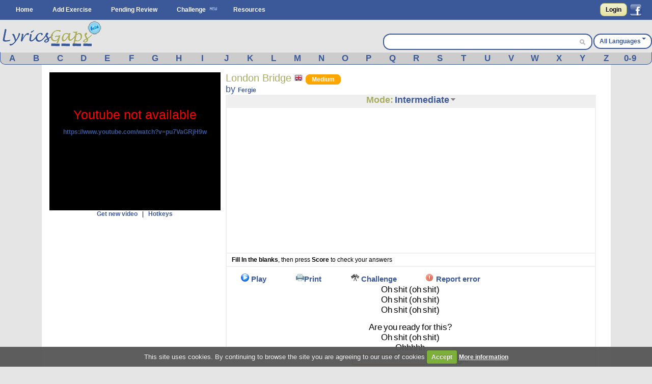

--- FILE ---
content_type: text/html; charset=UTF-8
request_url: https://www.lyricsgaps.com/exercises/view/644/Intermediate
body_size: 15666
content:
<!doctype html>
<html>
<head>
<style>#top{height:33px;background-color:#AAAC62}#top ul.left{float:left}#top ul{padding:8px 0 0}#top ul li{margin:0;outline:0 none;padding:0}#top ul li:after{content:" | "}#top ul li:last-child:after{content:""}#logout a{color:#fff}#top ul li{color:#fff;display:inline}#top ul li a{font-size:14px}#filter{display:none;position:absolute;top:0;left:0;width:100%;height:100%;background-color:#cca;z-index:10;opacity:.5}#box{display:none;position:absolute;top:20%;left:20%;width:400px;height:200px;padding:48px;margin:0;border:1px solid #000;background-color:#fff;z-index:101}#boxtitle{position:absolute;top:0;left:0;width:496px;height:24px;padding:4px 0 0;margin:0;border-bottom:4px solid #a6a6a6;background-color:#a6a6a6;color:#fff;text-align:center}.dropdown{position:absolute;z-index:9999999;display:none}.dropdown .dropdown-menu{min-width:160px;max-width:360px;list-style:none;background:#fff;border:1px solid rgba(0,0,0,0.2);border-radius:6px;box-shadow:rgba(0,0,0,0.2) 0 5px 10px;overflow:visible;padding:4px 0;margin:0}.dropdown.dropdown-tip{margin-top:8px}.dropdown.dropdown-tip::before{position:absolute;top:-6px;left:83px;content:"";border-left:7px solid transparent;border-right:7px solid transparent;border-bottom:7px solid rgba(0,0,0,0.2);display:inline-block}.dropdown.dropdown-tip::after{position:absolute;top:-5px;left:84px;content:"";border-left:6px solid transparent;border-right:6px solid transparent;border-bottom:6px solid #fff;display:inline-block}.dropdown .dropdown-menu li{list-style:none;padding:0;margin:0;line-height:18px}.dropdown .dropdown-menu li > a{display:block;color:#555;text-decoration:none;line-height:18px;padding:3px 15px;white-space:nowrap}#skycrapper_right{top:240px;position:absolute;width:120px;height:600px;margin-left:1109px}#letra_karaoke .wordtoword{color:#000;font-size:17px;font-weight:400}.banner_dfp{border-right:2px solid #efefef;border-left:2px solid #efefef;text-align:center}a{color:#3b5998;text-decoration:none;font-weight:700}a img{border:none}ul,li{margin:0 12px}#container{text-align:left}form{clear:both;margin-right:20px;padding:0;width:95%}form .input{color:#444}select{clear:both;font-size:120%;vertical-align:text-bottom}option{font-size:120%;padding:0 3px}input[type="submit"]{display:inline;width:auto}.button,input[type="submit"]{font-weight:700;padding:4px 8px;background:-webkit-gradient(linear,0% 0%,0% 100%,from(#f1f1d4),to(#e6e49f));border:1px solid #aaac62;border-radius:8px;text-decoration:none;text-shadow:#fff 0 1px 0;min-width:0;text-align:center;color:#333}.button{padding:5px 10px!important;font-size:12px!important}*{font-family:Arial,"Trebuchet MS";font-size:12px;margin:0;padding:0}#menu{margin:0 auto}#menu ul{list-style-type:none}#menu ul li{float:left}#menu a{color:#fff;float:left;margin:0 2px;padding:3px 5px;text-decoration:none;text-transform:capitalize}.clear{clear:both}form .input{margin:0 4px;float:left;width:47%}form .textarea{margin:0 4px;float:left;width:94%}#facebook_con{float:right;padding-top:6px;margin-right:20px}#facebook_con a{font-size:17px;color:#000}#capa_lang{margin-top:27px;color:#fff;float:right;font-weight:700;padding-top:6px}#capa_lang a{vertical-align:40%;text-decoration:none;text-transform:capitalize;color:#3b5998!important}#content{background:none 0 0 repeat scroll #fff;clear:both;margin:0 auto;min-height:600px;padding:15px 0;width:98%}body{background-color:#e5e5e5}#logo{margin:0 auto;background-color:#e5e5e5;height:63px}#banner_header{margin:0 auto;padding:10px 0;text-align:center;background-color:#e5e5e5;clear:both}#header{background-color:#3b5998;clear:both;display:block;font-size:11px;height:39px;margin:0}#modoview{position:relative;width:155px;z-index:999;margin:0 auto}#modoview ul{background:none 0 0 repeat scroll #fff;border-left:1px solid #3b5998;border-right:1px solid #3b5998;border-top:1px solid #3b5998;list-style:none outside none;margin:0;padding:0;width:155px}#modoview li{border-bottom:1px solid #3b5998;margin:0;padding:3px}#modoview li a{font-size:14px}#des_ejer{border-left:2px solid #efefef;border-right:2px solid #efefef;padding:5px 10px}#lyrics{padding:10px 2px 10px 0;border:2px solid #efefef}#lyrics input{font-size:14px;font-weight:700;height:14px;margin:2px 0;width:140px}#menu_exercise .opcion{padding:3px 4%;font-size:15px;float:left}#menu_exercise .opcion a{font-size:15px}.correcta{color:#0c0;text-decoration:none;font-weight:700}h1,h2{font-weight:400}h1{background:#fff;color:#aaac62;font-size:20px}h2{background:#fff;color:#3b5998;font-family:"Gill Sans","lucida grande",helvetica,arial,sans-serif;font-size:18px}input,textarea{clear:both;padding:2px}.homelanguage{background:none 0 0 repeat scroll #fff;color:#aaac62;font-size:20px;text-decoration:none;font-weight:400}.Easy{padding:2px 11px;background-color:green;border:1px solid green;border-radius:8px;text-decoration:none;color:#fff!important}.Medium{padding:2px 11px;background-color:orange;border:1px solid orange;border-radius:8px;text-decoration:none;color:#fff!important}#resulttrans{border:2px solid #efefef;background-color:#fff;padding:10px 2px 10px 10px;text-align:left;overflow:auto;height:200px}#cargandotrans{border:2px solid #efefef;background-color:#fff;text-align:center;height:100px;padding:40px 2px 10px 10px}.browsebox{height:23px;list-style:none outside none;margin:0 auto;background-color:#ccc;border-bottom-right-radius:10px;border-bottom-left-radius:10px;border-color:#eee #3b5998 #3b5998;border-style:solid;border-width:1px}.browsebox a{color:#fff;float:left;font-size:17px;margin-top:2px;text-align:center;width:3.65%}.boxsearch{margin-left:5px;width:325px;border:0!important;font-size:14px!important}.browsebox a{display:block;font-weight:700;color:#3b5998!important}#search_btn{background-position:-5px -295px;background-repeat:no-repeat;width:20px;height:19px}.fields{color:#000;font-family:Arial,"Trebuchet MS";font-size:12px;margin-right:3px;margin-top:3px;padding:2px 4px 2px 6px}.black_overlay{display:none;position:fixed;top:0;left:0;width:100%;height:100%;background-color:#000;z-index:1001;opacity:.8}.white_content{display:none;position:fixed;top:25%;left:25%;width:50%;height:50%;padding:16px;border:4px solid #444;background-color:#fff;z-index:1002}#dicttitlang{width:80%;font-size:18px}.dicttitle{position:absolute;top:0;left:0;height:24px;padding-top:4px;width:100%;margin:0;border-bottom:4px solid #a6a6a6;background-color:#a6a6a6;color:#3b5998;font-size:16px;font-weight:700;text-align:center}#fonetica{float:left}#sonido{float:left}#titulo2{font-size:18px;text-align:center;height:24px;background-color:#efefef}#titulo2 a{font-size:18px;text-decoration:none}textarea{width:98%}#letraoriginal{position:absolute;border:2px solid #aaac62;padding:5px;background:none 0 0 repeat scroll #ffd}.boxdif{margin-top:5px;width:300px;margin-bottom:8px}.boxdif_title{border-bottom:1px dotted #aaac62;font-size:20px;margin-bottom:6px;color:#aaac62}.boxdif_item{border-bottom:1px solid #efefef;padding:2px}.boxdif_iteminfo{color:gray;font-size:11px;height:16px;line-height:16px;white-space:nowrap}.boxdif_item a{font-weight:400}.boxdif_iteminfo a{color:gray;font-size:11px}.icl_last{display:none}#cms-nav-top-menu li{padding:9px 0 0}#capa_lang{background-color:#fff;border:2px solid #3b5998;border-radius:14px;text-align:center}#capa_lang a{padding:10px}#searchwrapper{float:right;margin-top:27px;width:407px;background-color:#fff;border:2px solid #3b5998;border-radius:14px;height:28px;margin-right:2px}#searchwrapper form{margin-right:0;width:auto}.search_mid{float:right;margin-right:4px}.caret{border-left:4px solid transparent;border-right:4px solid transparent;border-top:4px solid #3b5998;content:"";display:inline-block;height:0;margin-left:2px;margin-top:6px;vertical-align:top;width:0}#imgchallenge{width:16px;height:16px}#verteacher a.modalCloseImg{width:25px;height:29px;display:inline;z-index:3200;position:absolute;top:-15px;right:-16px}#lyric_skycrapper{font-size:17px;float:left;text-align:center;width:100%}#capavideo{position:relative;padding-bottom:60.25%;padding-top:69px;height:0}#capavideo iframe{position:absolute;top:0;left:0;width:100%;height:100%;min-height:250px;min-width:300px}#content{max-width:1087px;padding:15px}.columna1exercise{width:336px;float:left}.columna2exercise{width:calc(100% - 360px);margin-left:10px;float:left}@media screen and (max-width: 980px){#searchwrapper{width:263px}.boxsearch{width:187px}#menu_exercise .opcion{padding:3px 6%}}@media screen and (max-width: 790px){.browsebox{display:none}.icl_last{display:block}.boxdif{display:none}.boxsearch{width:70px}#searchwrapper{width:146px}.columna1exercise{width:100%!important}.columna2exercise{margin-left:0!important;width:100%!important}#capaplay{display:none}}@media screen and (max-width: 630px){#capa_lang{width:100%;margin-bottom:5px!important}#searchwrapper{width:100%;margin-top:0!important;margin-bottom:5px!important}.boxsearch{width:333px}}@media screen and (max-width: 480px){#lyric_skycrapper{width:100%}#lyrics{padding:10px 2px 10px 10px}#capa_lang{margin-top:0!important;margin-bottom:5px!important}#searchwrapper{margin-top:0!important;margin-bottom:5px!important}.boxsearch{width:70%}#content{width:99%;padding:5px 0}h1{font-size:22px}}@media screen and (max-width: 648px){.menu_small{width:1.4em;display:block;color:#fff;font-size:2em;text-align:center;float:left}.menu_small_text{color:#fff;float:left;font-size:18px;padding-top:9px}#cms-nav-top-menu.js{margin-top:38px;display:none;position:absolute;background-color:#3b5998;z-index:1000}#ul-menu-wrap-user.js{display:none;margin-top:33px;display:none;position:absolute;background-color:#AAAC62;z-index:1000}ul{width:100%}li{width:100%;border-right:none}}@media screen and (min-width: 648px){.menu_small{display:none}.menu_small_text{display:none}}</style>
	<meta http-equiv="Content-Type" content="text/html; charset=utf-8" />		
	<title>
		Lyricsgaps.com - Learn English Online through music and lyrics of the song London Bridge by Fergie - Mode INTERMEDIATE	</title>
	<meta name="viewport" content="width=device-width, minimum-scale=1.0, maximum-scale=1.0,  user-scalable = no" />

	<meta property="fb:app_id" content="187331187956116" />  
				<meta property="og:title" content="London Bridge by Fergie" />
		<meta property="og:description" content="A Fun Way to Learn English" />
		<meta property="og:type" content="website" />
		<meta property="og:image" content="https://img.youtube.com/vi/pu7VaGRjH9w/maxresdefault.jpg" />
		<meta property="og:url" content="https://www.lyricsgaps.com/exercises/view/644/Intermediate" />
		<meta property="og:site_name" content="LyricsGaps.com" />
		<link rel="image_src" href="https://img.youtube.com/vi/pu7VaGRjH9w/maxresdefault.jpg" />
		
					<link rel="alternate" href="https://www.lyricsgaps.com/exercises/view/644/Intermediate" hreflang="en"  />
				<link rel="alternate" href="https://www.lyricsgaps.com/esp/exercises/view/644/Intermediate" hreflang="es" />
			
	
		<meta name="keywords" content="INTERMEDIATE, listening exercises, learn english online, spanish, french, italian,portuguese, german, japanese, russian, greek, dutch, chinese, korean" />		<meta name="description" content="Learn English Online through music and lyrics of the song London Bridge by Fergie - Mode INTERMEDIATE - English exercises - Mode INTERMEDIATE" />	
	<link rel="alternate" type="application/rss+xml" title="Most Recent Exercises" href="/exercises/rss" />	
	<link href="/favicon.ico" type="image/x-icon" rel="icon" /><link href="/favicon.ico" type="image/x-icon" rel="shortcut icon" />	
	
	<script>
	  (function(i,s,o,g,r,a,m){i['GoogleAnalyticsObject']=r;i[r]=i[r]||function(){
	  (i[r].q=i[r].q||[]).push(arguments)},i[r].l=1*new Date();a=s.createElement(o),
	  m=s.getElementsByTagName(o)[0];a.async=1;a.src=g;m.parentNode.insertBefore(a,m)
	  })(window,document,'script','//www.google-analytics.com/analytics.js','ga');
	
	  ga('create', 'UA-3432688-8', 'lyricsgaps.com');
	  ga('send', 'pageview');
	
	</script>
    <script type="text/javascript">
        
        var onDocumentLoad = [];

        function addPostCode(code) {
            onDocumentLoad.push(code);
        }
        addPostCode(function() {
    	  	$.cookieCuttr({
    	  		cookieAcceptButtonText: 'Accept',
    	  	 	cookieAnalyticsMessage : 'This site uses cookies. By continuing to browse the site you are agreeing to our use of cookies',
    	  	 	cookieWhatAreTheyLink :'/privacy#cookies',
    	  	 	cookieWhatAreLinkText: 'More information',
    	  	  	cookieDiscreetPosition: 'bottomleft'
    	  	 	
    	  		}
    	  	);
    		});
    </script>
	<script async src="//pagead2.googlesyndication.com/pagead/js/adsbygoogle.js"></script>
</head>
<body>


<div id="fb-root"></div>
<script>

  window.fbAsyncInit = function() {
    FB.init({
      appId      : '187331187956116',
      channelUrl : '//www.lyricsgaps.com/html/fb.html',
      status     : true,
      cookie     : true,
      oauth      : true,
      xfbml      : true 
    });

  };

  (function(d){
     var js, id = 'facebook-jssdk'; if (d.getElementById(id)) {return;}
     js = d.createElement('script'); js.id = id; js.async = true;
     js.src = "//connect.facebook.net/en_US/all.js";
     d.getElementsByTagName('head')[0].appendChild(js);
   }(document));
</script>
	 	
						  	
<div id="header">					
			<div id="menu">
			<div id="menuapp" class="menu_small">&#9776;</div>
			<div id="menuapptext" class="menu_small_text">Menu</div>
			<ul id="cms-nav-top-menu" class="js">
			<li><a href="/">Home</a></li>
			<li><a href="/exercises/search">Add Exercise</a></li>			
			<li><a href="/exercises/pending">Pending Review</a></li>
			<li><img src="/img/new.png"/><a href="/challenges" title="Challenge">Challenge</a></li>
			<li><a href="/resources">Resources</a></li>
			<li class="icl_last">
					<a  href="/exercises/browse" title="Browse">Browse</a>
			</li>
			</ul>						 						
						
  			
															
				  		<div id="facebook_con">																					
				  	 	<a href="/users/login" rel="nofollow" class="button" style="float:left;4px  10px!important;margin:0px 5px 0px 0px;">Login</a>         																									  	 									       
        								<a href="#" rel="nofollow" onclick="fblogin();return false;" style="padding:0px;margin:0px;"><img id="imgfb" src="/img/1.gif"/></a>
				        <script>
				          //your fb login function				          				         
				          function fblogin() {
				            FB.login(function(response) {
					             if (response.authResponse) {
					              	document.location.href="/users/login_facebook";
					             }else{
						             alert ('User cancelled login or did not fully authorize.');
					             }
				            }, {scope:'user_location, user_birthday'});
				          }
				        </script>
					  	 									     
					     			
					     </div>				  													     
					
						  			
			</div>			
		</div>					  		
		<div id="container" >	
		<div id="logo">			
			<div style="float: left;">
			
			<a href="http://www.lyricsgaps.com"><img src="/img/1.gif" id="imglogo" alt="LyricsGaps.com" /></a>			</div>	
			
		  		
		  				  			<div id="capa_lang">
		  			<a href="#" data-dropdown="#dropdown-1" class="example">All Languages<b class="caret"></b></a>
		  			</div>
		  			<div id="dropdown-1" class="dropdown dropdown-tip">
						<ul class="dropdown-menu">
						<li><a href="/all">All Languages</a></li>
															<li><a href="/eu">Basque</a></li>
														<li><a href="/ca">Catalan</a></li>
														<li><a href="/zh">Chinese</a></li>
														<li><a href="/da">Danish</a></li>
														<li><a href="/nl">Dutch</a></li>
														<li><a href="/en">English</a></li>
														<li><a href="/fr">French</a></li>
														<li><a href="/de">German</a></li>
														<li><a href="/el">Greek</a></li>
														<li><a href="/hu">Hungarian</a></li>
														<li><a href="/in">Indonesian</a></li>
														<li><a href="/it">Italian</a></li>
														<li><a href="/ja">Japanese</a></li>
														<li><a href="/ko">Korean</a></li>
														<li><a href="/pt">Portuguese</a></li>
														<li><a href="/ro">Romanian</a></li>
														<li><a href="/ru">Russian</a></li>
														<li><a href="/es">Spanish</a></li>
														<li><a href="/tr">Turkish</a></li>
														<li><a href="/ur">Urdu</a></li>
														<li><a href="/vi">Visayan</a></li>
														
							
						</ul>
					</div>										
				<div id="searchwrapper">			
					<form action="/exercises/search_main" method="post">					 			             					    
					   	<input type="text" name="data[Exercises][q]" size="55" class="fields boxsearch" style="border:0px !important;"/>					   				    					   
					       <div class="search_mid"><input style="padding-top: 3px;" type="image" src="/img/1.gif" id="search_btn" name="sa"/></div>			           
					</form>																		
									
				</div>		
			</div>	
		</div>

		
		<div style="background-color:#E5E5E5">
			<div class="browsebox">
							
	                                            <a href="/exercises/search_artist/A">A</a>	                                            	<a href="/exercises/search_artist/B">B</a>	                                            	<a href="/exercises/search_artist/C">C</a>	                                            	<a href="/exercises/search_artist/D">D</a>	                                            	<a href="/exercises/search_artist/E">E</a>	                                            	<a href="/exercises/search_artist/F">F</a>	                                            	<a href="/exercises/search_artist/G">G</a>	                                            	<a href="/exercises/search_artist/H">H</a>	                                            	<a href="/exercises/search_artist/I">I</a>	                                            	<a href="/exercises/search_artist/J">J</a>	                                            	<a href="/exercises/search_artist/K">K</a>	                                            	<a href="/exercises/search_artist/L">L</a>	                                            	<a href="/exercises/search_artist/M">M</a>	                                            	<a href="/exercises/search_artist/N">N</a>	                                            	<a href="/exercises/search_artist/O">O</a>	                                            	<a href="/exercises/search_artist/P">P</a>	                                            	<a href="/exercises/search_artist/Q">Q</a>	                                            	<a href="/exercises/search_artist/R">R</a>	                                            	<a href="/exercises/search_artist/S">S</a>	                                            	<a href="/exercises/search_artist/T">T</a>	                                            	<a href="/exercises/search_artist/U">U</a>	                                            	<a href="/exercises/search_artist/V">V</a>	                                            	<a href="/exercises/search_artist/W">W</a>	                                            	<a href="/exercises/search_artist/X">X</a>	                                            	<a href="/exercises/search_artist/Y">Y</a>	                                            	<a href="/exercises/search_artist/Z">Z</a>	                                            	<a href="/exercises/search_artist/0-9">0-9</a>		</div>
			</div>		
		<div id="content">

										
								
					
			<script>
var videoframe;
var activo_subt=false;
  
</script>

<div id="capaajax" style="display:none;">
	</div>	


	<div class="clear"></div>
	<div class="columna1exercise">		
			<div id="auxvi"></div>
			<div class="clear"></div>			
		     	
				<div id="capavideo" >
				 			
					<div id="ytapiplayer">		
<iframe id="videoframe"  width="300" height="250" src="https://www.youtube.com/embed/pu7VaGRjH9w?enablejsapi=1&rel=0&amp;autoplay=0&amp;showinfo=0&amp;border=0&amp;wmode=transparent" frameborder="0" allowfullscreen></iframe>						   	
					 </div>
					 </div>
					<div style="text-align:center;">	 
						<a href="javascript:getNewVideo();">Get new video</a>						&nbsp;&nbsp;|&nbsp;&nbsp;		
		 				<a href="javascript:ocultarMostrar(&#039;imghotkeys&#039;);">Hotkeys</a>		 				<div id="imghotkeys" style="display:none;margin-top:10px;">
		 					<img src="/img/hotkeys.png" alt="hotkeys" style="margin-bottom: 4px;" />		 				</div>	
					</div>			
				
					 <form name="formvideo" id="formvideo" method="post" action="/exercises/newvideo" accept-charset="utf-8"><div style="display:none;"><input type="hidden" name="_method" value="POST" /></div>					<input type="hidden" name="data[Exercise][newvideo]" value="Fergie London Bridge" id="ExerciseNewvideo" />					<input type="hidden" name="data[Exercise][video]" value="" id="ExerciseVideo" />					<input type="hidden" name="data[Exercise][idexercise]" value="644" id="ExerciseIdexercise" />					</form>		
					
					<script type="text/javascript">					
												
					addPostCode(function() {
						if( $(window).width() <= 790 ) {							
							$("#titulo2").appendTo("#auxvi");
							$("#titulo1").appendTo("#auxvi");										 
						}						 																						
					});
					    //Load player api asynchronously.
					    if (typeof(window.postMessage)=='function'){
						    var tag = document.createElement('script');
						    tag.src = "https://www.youtube.com/player_api";
						    var firstScriptTag = document.getElementsByTagName('script')[0];
						    firstScriptTag.parentNode.insertBefore(tag, firstScriptTag);
						    var done = false;
						    function onytplayerStateChange(newState) {						    	   						    	   						    	   
						    	   $("#0").focus();
						    }
						    function onPlayerError(errorCode) {							     
				    	 	    getNewVideo();					    	 
				    		}			    
						    function onYouTubePlayerAPIReady() {       

						    	videoframe = new YT.Player('videoframe', {
						          videoId: 'pu7VaGRjH9w',
						          playerVars: { 'autoplay': 0, 'showinfo': 0, 'rel': 0,'wmode':'transparent' },
						          events: {						              
						              'onStateChange': onytplayerStateChange,
						              'onError': onPlayerError
						            }
						        });				
								if (activo_subt)
						    		intervalosubt=setInterval(updateytplayerInfo, 1);
																								
						    }
						    function YouTubeTester() {							    
						    	if (videoframe == undefined) { 							    	
								 	$('#capavideo').html('Youtube not available <br><a target="blank" href="https://www.youtube.com/watch?v=pu7VaGRjH9w">https://www.youtube.com/watch?v=pu7VaGRjH9w</a>');
								 	$('#capavideo').attr('style','color: #FF0000;font-size: 25px;text-align:center;background-color: #000000;');
										    	 
							    }

						    	 
						    }					    	
						    window.setTimeout("YouTubeTester()", 2000);
					    }
					    
						
					</script>											
					
		
														
									
					<div style="text-align:center;">
														<ins class="adsbygoogle"
     style="display:block;margin:0 auto;"
     data-ad-client="ca-pub-8131224386208278"
     data-ad-slot="4891846706" data-ad-format="vertical"></ins>
	 <script>
	(adsbygoogle = window.adsbygoogle || []).push({});
	</script>
					</div>
											
		
					<div class="boxdif">
						<div class="boxdif_title">
						Other Exercises						</div>
													<div class="boxdif_item">
							<a href="/exercises/filter/language/en/English" class="homelanguage"><img src="/img/1.gif" alt="English" class="imgpaisen" /></a>							
							<a href="/exercises/mode/4563/Fergie/London+Bridge+%28Oh+Snap%29">Fergie - London Bridge (Oh Snap)</a>							<a href="/exercises/filter/level/3/Hard" class="Hard" style="font-size: 9px;">Hard</a>							<div class="boxdif_iteminfo">
								 <a href="/exercises/filter/language/en/English">English</a>, Genre: <a href="/exercises/filter/genre/1/Pop">Pop</a>							</div>						
							</div>
													<div class="boxdif_item">
							<a href="/exercises/filter/language/en/English" class="homelanguage"><img src="/img/1.gif" alt="English" class="imgpaisen" /></a>							
							<a href="/exercises/mode/504/Fergie/Glamorous">Fergie - Glamorous</a>							<a href="/exercises/filter/level/2/Medium" class="Medium" style="font-size: 9px;">Medium</a>							<div class="boxdif_iteminfo">
								 <a href="/exercises/filter/language/en/English">English</a>, Genre: <a href="/exercises/filter/genre/4/Other">Other</a>							</div>						
							</div>
													<div class="boxdif_item">
							<a href="/exercises/filter/language/en/English" class="homelanguage"><img src="/img/1.gif" alt="English" class="imgpaisen" /></a>							
							<a href="/exercises/mode/467/Fergie/Big+Girls+Don%2527t+Cry">Fergie - Big Girls Don&#039;t Cry</a>							<a href="/exercises/filter/level/2/Medium" class="Medium" style="font-size: 9px;">Medium</a>							<div class="boxdif_iteminfo">
								 <a href="/exercises/filter/language/en/English">English</a>, Genre: <a href="/exercises/filter/genre/4/Other">Other</a>							</div>						
							</div>
													<div class="boxdif_item">
							<a href="/exercises/filter/language/en/English" class="homelanguage"><img src="/img/1.gif" alt="English" class="imgpaisen" /></a>							
							<a href="/exercises/mode/258/Fergie/Clumsy">Fergie - Clumsy</a>							<a href="/exercises/filter/level/2/Medium" class="Medium" style="font-size: 9px;">Medium</a>							<div class="boxdif_iteminfo">
								 <a href="/exercises/filter/language/en/English">English</a>, Genre: <a href="/exercises/filter/genre/4/Other">Other</a>							</div>						
							</div>
													<div class="boxdif_item">
							<a href="/exercises/filter/language/en/English" class="homelanguage"><img src="/img/1.gif" alt="English" class="imgpaisen" /></a>							
							<a href="/exercises/mode/10365/Idina+Menzel/Into+The+Unknow">Idina Menzel - Into The Unknow</a>							<a href="/exercises/filter/level/2/Medium" class="Medium" style="font-size: 9px;">Medium</a>							<div class="boxdif_iteminfo">
								 <a href="/exercises/filter/language/en/English">English</a>, Genre: <a href="/exercises/filter/genre/4/Other">Other</a>							</div>						
							</div>
											</div>		
											
													
			
		</div>
		
		<div class="columna2exercise">
				<div id="titulo1"> 					
					<div style="float:left">
					<h1>
					London Bridge					<a href="/exercises/filter/language/en/English" class="homelanguage"><img src="/img/1.gif" alt="English" class="imgpaisen" /></a>					<a href="/exercises/filter/level/2/Medium" class="Medium">Medium</a>		
			
					</h1>
					<h2>by <a href="/exercises/filter/artist/Fergie/Fergie">Fergie</a>					
					</h2>
					
					</div>																	
				</div>
				<div class="clear"></div>
		
				<div id="titulo2">								
					<div onmouseout="javascript:ocultar('modoview');" onmouseover="javascript:mostrar('modoview');">
					<a href="/exercises/mode/644/Fergie/London+Bridge" style="color:#AAAC62;">Mode:</a>					<a href="/exercises/view/644/Intermediate">Intermediate</a>					<img src="/img/1.gif" id="imgdowngrey" alt="select mode" style="margin-bottom: 4px;" />						<div id="modoview" style="display: none;" >		
						<ul>		
							<li><a href="/exercises/view/644/Quiz">Quiz</a></li>
							<li><a href="/exercises/view/644/Karaoke">Karaoke</a></li>
							<li><a href="/exercises/view/644/Beginner">Beginner</a></li>
							<li><a href="/exercises/view/644/Intermediate">Intermediate</a></li>
							<li><a href="/exercises/view/644/Expert">Expert</a></li>
						</ul>					
						</div>
					</div>			
					
				</div>								
						
				<div style="padding:2px;border: 2px solid #EFEFEF;">			
						<ins class="adsbygoogle"
					style="display:block;margin:0 auto;"
					data-ad-client="ca-pub-8131224386208278"
					data-ad-slot="4891846706" data-ad-format="rectangle"></ins>
				</div>
			<script>
			(adsbygoogle = window.adsbygoogle || []).push({});
			</script>
				<div id="des_ejer">
			
									 <b>Fill In the blanks</b>, then press <b>Score</b> to check your answers										
				</div>

				<div id="lyrics">
																				
										<div id="menu_exercise">
										<div class="opcion" id="capaplay">
											<a href="javascript:play()"><img src="/img/1.gif" id="imgplay" alt="Play" /></a>								
											<a href="javascript:play();">Play</a>					
										</div>					
										<div class="opcion" id="capastop" style="display:none;">
											<a href="javascript:stop();"><img src="/img/1.gif" id="imgstop" alt="Stop" /></a>								
											<a href="javascript:stop();">Stop</a>					
										</div>																									               
													
										<div class="opcion" >
												<a href="/exercises/pdf/644/INTERMEDIATE" target="_blank" onclick="ga('send', 'event', 'Interaccion', 'Boton_Pdf','on')"><img src="/img/1.gif" alt="Print" id="imgworksheet" /></a><a href="/exercises/pdf/644/INTERMEDIATE" target="_blank" onclick="ga(&#039;send&#039;, &#039;event&#039;, &#039;Interaccion&#039;, &#039;Boton_Pdf&#039;,&#039;on&#039;)">Print</a>										</div>
																							
													<div class="opcion">							
																											<a href="javascript:alert(&#039;Please log in first in order to perform that action.&#039;, 1)"><img src="/img/challenge.png" alt="Challenge" id="imgchallenge" /></a>					
														<a href="javascript:alert(&#039;Please log in first in order to perform that action.&#039;, 1)">Challenge</a>																										</div>
													
													
										
										<div class="opcion">							
																					<a href="javascript:alert(&#039;Please log in first in order to perform that action.&#039;, 1)"><img src="/img/1.gif" alt="Error" id="imgexclamation" /></a>					
											<a href="javascript:alert(&#039;Please log in first in order to perform that action.&#039;, 1)">Report error</a>																				</div>												 
										      
																							
									</div>					
						
								<div id="lyric_skycrapper">
								
										
									<div id="letra_karaoke">			
							<span class="tag"><a class="wordtoword">Oh</a></span> <span class="tag"><a class="wordtoword">shit</a></span> <span class="tag"><a class="wordtoword">(oh</a></span> <span class="tag"><a class="wordtoword">shit)</a></span> <br/><span class="tag"><a class="wordtoword">Oh</a></span> <span class="tag"><a class="wordtoword">shit</a></span> <span class="tag"><a class="wordtoword">(oh</a></span> <span class="tag"><a class="wordtoword">shit)</a></span> <br/><span class="tag"><a class="wordtoword">Oh</a></span> <span class="tag"><a class="wordtoword">shit</a></span> <span class="tag"><a class="wordtoword">(oh</a></span> <span class="tag"><a class="wordtoword">shit)</a></span> <br/><br/><span class="tag"><a class="wordtoword">Are</a></span> <span class="tag"><a class="wordtoword">you</a></span> <span class="tag"><a class="wordtoword">ready</a></span> <span class="tag"><a class="wordtoword">for</a></span> <span class="tag"><a class="wordtoword">this?</a></span> <br/><span class="tag"><a class="wordtoword">Oh</a></span> <span class="tag"><a class="wordtoword">shit</a></span> <span class="tag"><a class="wordtoword">(oh</a></span> <span class="tag"><a class="wordtoword">shit)</a></span> <br/><span class="tag"><a class="wordtoword">Ohhhhh</a></span> <br/><input type='text' name='palabra0' id='palabra0' value='' onkeypress="this.className='';" /><span id="wordcorrec0" class="correcta"></span> <span class="tag"><a class="wordtoword">me,</a></span> <span class="tag"><a class="wordtoword">Fergie</a></span> <br/><span class="tag"><a class="wordtoword">The</a></span> <span class="tag"><a class="wordtoword">Pimp!</a></span> <br/><span class="tag"><a class="wordtoword">Fergie</a></span> <span class="tag"><a class="wordtoword">Ferg,</a></span> <span class="tag"><a class="wordtoword">what's</a></span> <span class="tag"><a class="wordtoword">up,</a></span> <span class="tag"><a class="wordtoword">baby?</a></span> <br/><br/><span class="tag"><a class="wordtoword">When</a></span> <span class="tag"><a class="wordtoword">I</a></span> <span class="tag"><a class="wordtoword">come</a></span> <span class="tag"><a class="wordtoword">to</a></span> <span class="tag"><a class="wordtoword">the</a></span> <span class="tag"><a class="wordtoword">club,</a></span> <span class="tag"><a class="wordtoword">step</a></span> <span class="tag"><a class="wordtoword">aside.</a></span> <br/><span class="tag"><a class="wordtoword">Part</a></span> <span class="tag"><a class="wordtoword">the</a></span> <span class="tag"><a class="wordtoword">seas,</a></span> <input type='text' name='palabra1' id='palabra1' value='' onkeypress="this.className='';" /><span id="wordcorrec1" class="correcta"></span> <span class="tag"><a class="wordtoword">be</a></span> <span class="tag"><a class="wordtoword">havin'</a></span> <span class="tag"><a class="wordtoword">me</a></span> <span class="tag"><a class="wordtoword">in</a></span> <span class="tag"><a class="wordtoword">the</a></span> <span class="tag"><a class="wordtoword">line.</a></span> <br/><span class="tag"><a class="wordtoword">V.I.P.,</a></span> <span class="tag"><a class="wordtoword">‘cause</a></span> <span class="tag"><a class="wordtoword">you</a></span> <span class="tag"><a class="wordtoword">know</a></span> <span class="tag"><a class="wordtoword">I</a></span> <span class="tag"><a class="wordtoword">gotta</a></span> <span class="tag"><a class="wordtoword">shine.</a></span> <br/><input type='text' name='palabra2' id='palabra2' value='' onkeypress="this.className='';" /><span id="wordcorrec2" class="correcta"></span> <span class="tag"><a class="wordtoword">Fergie</a></span> <span class="tag"><a class="wordtoword">Ferg,</a></span> <span class="tag"><a class="wordtoword">and</a></span> <span class="tag"><a class="wordtoword">me</a></span> <span class="tag"><a class="wordtoword">love</a></span> <span class="tag"><a class="wordtoword">you</a></span> <span class="tag"><a class="wordtoword">long</a></span> <span class="tag"><a class="wordtoword">time</a></span> <br/><br/><span class="tag"><a class="wordtoword">All</a></span> <span class="tag"><a class="wordtoword">my</a></span> <span class="tag"><a class="wordtoword">girls</a></span> <span class="tag"><a class="wordtoword">get</a></span> <span class="tag"><a class="wordtoword">down</a></span> <span class="tag"><a class="wordtoword">on</a></span> <span class="tag"><a class="wordtoword">the</a></span> <span class="tag"><a class="wordtoword">floor,</a></span> <br/><span class="tag"><a class="wordtoword">Back</a></span> <span class="tag"><a class="wordtoword">to</a></span> <span class="tag"><a class="wordtoword">back,</a></span> <span class="tag"><a class="wordtoword">drop</a></span> <span class="tag"><a class="wordtoword">it</a></span> <span class="tag"><a class="wordtoword">down</a></span> <input type='text' name='palabra3' id='palabra3' value='' onkeypress="this.className='';" /><span id="wordcorrec3" class="correcta"></span> <span class="tag"><a class="wordtoword">low.</a></span> <br/><span class="tag"><a class="wordtoword">I’m</a></span> <input type='text' name='palabra4' id='palabra4' value='' onkeypress="this.className='';" /><span id="wordcorrec4" class="correcta"></span> <span class="tag"><a class="wordtoword">a</a></span> <span class="tag"><a class="wordtoword">lady,</a></span> <span class="tag"><a class="wordtoword">but</a></span> <input type='text' name='palabra5' id='palabra5' value='' onkeypress="this.className='';" /><span id="wordcorrec5" class="correcta"></span> <span class="tag"><a class="wordtoword">dancing</a></span> <span class="tag"><a class="wordtoword">like</a></span> <span class="tag"><a class="wordtoword">a</a></span> <span class="tag"><a class="wordtoword">ho,</a></span> <br/><span class="tag"><a class="wordtoword">‘Cause</a></span> <span class="tag"><a class="wordtoword">you</a></span> <span class="tag"><a class="wordtoword">know</a></span> <br/><span class="tag"><a class="wordtoword">I</a></span> <span class="tag"><a class="wordtoword">don’t</a></span> <span class="tag"><a class="wordtoword">give</a></span> <span class="tag"><a class="wordtoword">a</a></span> <span class="tag"><a class="wordtoword">fuck,</a></span> <span class="tag"><a class="wordtoword">so</a></span> <input type='text' name='palabra6' id='palabra6' value='' onkeypress="this.className='';" /><span id="wordcorrec6" class="correcta"></span> <span class="tag"><a class="wordtoword">we</a></span> <span class="tag"><a class="wordtoword">go!</a></span> <br/><br/><br/><span class="tag"><a class="wordtoword">How</a></span> <input type='text' name='palabra7' id='palabra7' value='' onkeypress="this.className='';" /><span id="wordcorrec7" class="correcta"></span> <span class="tag"><a class="wordtoword">everytime</a></span> <span class="tag"><a class="wordtoword">you</a></span> <span class="tag"><a class="wordtoword">come</a></span> <span class="tag"><a class="wordtoword">around,</a></span> <br/><span class="tag"><a class="wordtoword">My</a></span> <span class="tag"><a class="wordtoword">London,</a></span> <span class="tag"><a class="wordtoword">London</a></span> <span class="tag"><a class="wordtoword">bridge,</a></span> <input type='text' name='palabra8' id='palabra8' value='' onkeypress="this.className='';" /><span id="wordcorrec8" class="correcta"></span> <span class="tag"><a class="wordtoword">go</a></span> <span class="tag"><a class="wordtoword">down</a></span> <span class="tag"><a class="wordtoword">like,</a></span> <br/><span class="tag"><a class="wordtoword">London,</a></span> <span class="tag"><a class="wordtoword">London,</a></span> <span class="tag"><a class="wordtoword">London,</a></span> <span class="tag"><a class="wordtoword">wanna</a></span> <span class="tag"><a class="wordtoword">go</a></span> <span class="tag"><a class="wordtoword">down</a></span> <span class="tag"><a class="wordtoword">like,</a></span> <br/><span class="tag"><a class="wordtoword">London,</a></span> <span class="tag"><a class="wordtoword">London,</a></span> <span class="tag"><a class="wordtoword">London,</a></span> <span class="tag"><a class="wordtoword">we</a></span> <span class="tag"><a class="wordtoword">goin’</a></span> <span class="tag"><a class="wordtoword">down</a></span> <span class="tag"><a class="wordtoword">like…</a></span> <br/><br/><span class="tag"><a class="wordtoword">How</a></span> <span class="tag"><a class="wordtoword">come</a></span> <span class="tag"><a class="wordtoword">everytime</a></span> <span class="tag"><a class="wordtoword">you</a></span> <span class="tag"><a class="wordtoword">come</a></span> <span class="tag"><a class="wordtoword">around,</a></span> <br/><span class="tag"><a class="wordtoword">My</a></span> <span class="tag"><a class="wordtoword">London,</a></span> <span class="tag"><a class="wordtoword">London</a></span> <span class="tag"><a class="wordtoword">bridge,</a></span> <span class="tag"><a class="wordtoword">wanna</a></span> <span class="tag"><a class="wordtoword">go</a></span> <input type='text' name='palabra9' id='palabra9' value='' onkeypress="this.className='';" /><span id="wordcorrec9" class="correcta"></span> <span class="tag"><a class="wordtoword">like,</a></span> <br/><span class="tag"><a class="wordtoword">London,</a></span> <span class="tag"><a class="wordtoword">London,</a></span> <span class="tag"><a class="wordtoword">London,</a></span> <span class="tag"><a class="wordtoword">wanna</a></span> <span class="tag"><a class="wordtoword">go</a></span> <span class="tag"><a class="wordtoword">down</a></span> <span class="tag"><a class="wordtoword">like,</a></span> <br/><span class="tag"><a class="wordtoword">London,</a></span> <span class="tag"><a class="wordtoword">London,</a></span> <span class="tag"><a class="wordtoword">London,</a></span> <span class="tag"><a class="wordtoword">we</a></span> <span class="tag"><a class="wordtoword">goin’</a></span> <span class="tag"><a class="wordtoword">down</a></span> <span class="tag"><a class="wordtoword">like…</a></span> <br/><br/><span class="tag"><a class="wordtoword">Now</a></span> <span class="tag"><a class="wordtoword">As</a></span> <span class="tag"><a class="wordtoword">The</a></span> <input type='text' name='palabra10' id='palabra10' value='' onkeypress="this.className='';" /><span id="wordcorrec10" class="correcta"></span> <span class="tag"><a class="wordtoword">start</a></span> <span class="tag"><a class="wordtoword">pouring,</a></span> <br/><span class="tag"><a class="wordtoword">And</a></span> <span class="tag"><a class="wordtoword">my</a></span> <span class="tag"><a class="wordtoword">speech</a></span> <span class="tag"><a class="wordtoword">start</a></span> <span class="tag"><a class="wordtoword">slurring,</a></span> <br/><input type='text' name='palabra11' id='palabra11' value='' onkeypress="this.className='';" /><span id="wordcorrec11" class="correcta"></span> <span class="tag"><a class="wordtoword">start</a></span> <span class="tag"><a class="wordtoword">looking</a></span> <span class="tag"><a class="wordtoword">real</a></span> <span class="tag"><a class="wordtoword">good.</a></span> <br/><br/><span class="tag"><a class="wordtoword">Grey</a></span> <span class="tag"><a class="wordtoword">goose</a></span> <span class="tag"><a class="wordtoword">got</a></span> <span class="tag"><a class="wordtoword">your</a></span> <span class="tag"><a class="wordtoword">girl</a></span> <span class="tag"><a class="wordtoword">feeling</a></span> <span class="tag"><a class="wordtoword">loose.</a></span> <br/><span class="tag"><a class="wordtoword">Now</a></span> <span class="tag"><a class="wordtoword">I’m</a></span> <span class="tag"><a class="wordtoword">wishin’</a></span> <span class="tag"><a class="wordtoword">that</a></span> <span class="tag"><a class="wordtoword">I</a></span> <span class="tag"><a class="wordtoword">didn’t</a></span> <span class="tag"><a class="wordtoword">wear</a></span> <span class="tag"><a class="wordtoword">these</a></span> <span class="tag"><a class="wordtoword">shoes.</a></span> <span class="tag"><a class="wordtoword">(I</a></span> <span class="tag"><a class="wordtoword">hate</a></span> <span class="tag"><a class="wordtoword">heels)</a></span> <br/><span class="tag"><a class="wordtoword">It’s</a></span> <span class="tag"><a class="wordtoword">like</a></span> <span class="tag"><a class="wordtoword">everytime</a></span> <span class="tag"><a class="wordtoword">I</a></span> <span class="tag"><a class="wordtoword">get</a></span> <span class="tag"><a class="wordtoword">up</a></span> <span class="tag"><a class="wordtoword">on</a></span> <span class="tag"><a class="wordtoword">the</a></span> <span class="tag"><a class="wordtoword">dew,</a></span> <br/><span class="tag"><a class="wordtoword">Paparazzi</a></span> <span class="tag"><a class="wordtoword">put</a></span> <span class="tag"><a class="wordtoword">my</a></span> <input type='text' name='palabra12' id='palabra12' value='' onkeypress="this.className='';" /><span id="wordcorrec12" class="correcta"></span> <span class="tag"><a class="wordtoword">in</a></span> <span class="tag"><a class="wordtoword">the</a></span> <span class="tag"><a class="wordtoword">news.</a></span> <br/><br/><span class="tag"><a class="wordtoword">And</a></span> <span class="tag"><a class="wordtoword">I’m</a></span> <span class="tag"><a class="wordtoword">like</a></span> <span class="tag"><a class="wordtoword">get</a></span> <span class="tag"><a class="wordtoword">up</a></span> <span class="tag"><a class="wordtoword">out</a></span> <span class="tag"><a class="wordtoword">my</a></span> <span class="tag"><a class="wordtoword">face,</a></span> <span class="tag"><a class="wordtoword">(oh</a></span> <span class="tag"><a class="wordtoword">shit)</a></span> <br/><span class="tag"><a class="wordtoword">'fore</a></span> <span class="tag"><a class="wordtoword">I</a></span> <span class="tag"><a class="wordtoword">turn</a></span> <span class="tag"><a class="wordtoword">around</a></span> <span class="tag"><a class="wordtoword">and</a></span> <span class="tag"><a class="wordtoword">spray</a></span> <span class="tag"><a class="wordtoword">your</a></span> <span class="tag"><a class="wordtoword">ass</a></span> <span class="tag"><a class="wordtoword">with</a></span> <span class="tag"><a class="wordtoword">mace.</a></span> <span class="tag"><a class="wordtoword">(oh</a></span> <span class="tag"><a class="wordtoword">shit)</a></span> <br/><span class="tag"><a class="wordtoword">My</a></span> <span class="tag"><a class="wordtoword">lips</a></span> <span class="tag"><a class="wordtoword">make</a></span> <span class="tag"><a class="wordtoword">you</a></span> <span class="tag"><a class="wordtoword">wanna</a></span> <input type='text' name='palabra13' id='palabra13' value='' onkeypress="this.className='';" /><span id="wordcorrec13" class="correcta"></span> <span class="tag"><a class="wordtoword">a</a></span> <span class="tag"><a class="wordtoword">taste.</a></span> <span class="tag"><a class="wordtoword">(oh</a></span> <span class="tag"><a class="wordtoword">shit)</a></span> <br/><span class="tag"><a class="wordtoword">You</a></span> <span class="tag"><a class="wordtoword">got</a></span> <span class="tag"><a class="wordtoword">that?</a></span> <br/><span class="tag"><a class="wordtoword">I</a></span> <span class="tag"><a class="wordtoword">got</a></span> <span class="tag"><a class="wordtoword">the</a></span> <span class="tag"><a class="wordtoword">bass.</a></span> <br/><br/><span class="tag"><a class="wordtoword">How</a></span> <span class="tag"><a class="wordtoword">come</a></span> <span class="tag"><a class="wordtoword">everytime</a></span> <span class="tag"><a class="wordtoword">you</a></span> <span class="tag"><a class="wordtoword">come</a></span> <span class="tag"><a class="wordtoword">around,</a></span> <br/><span class="tag"><a class="wordtoword">My</a></span> <span class="tag"><a class="wordtoword">London,</a></span> <span class="tag"><a class="wordtoword">London</a></span> <span class="tag"><a class="wordtoword">bridge,</a></span> <input type='text' name='palabra14' id='palabra14' value='' onkeypress="this.className='';" /><span id="wordcorrec14" class="correcta"></span> <span class="tag"><a class="wordtoword">go</a></span> <input type='text' name='palabra15' id='palabra15' value='' onkeypress="this.className='';" /><span id="wordcorrec15" class="correcta"></span> <span class="tag"><a class="wordtoword">like,</a></span> <br/><span class="tag"><a class="wordtoword">London,</a></span> <span class="tag"><a class="wordtoword">London,</a></span> <span class="tag"><a class="wordtoword">London,</a></span> <span class="tag"><a class="wordtoword">wanna</a></span> <span class="tag"><a class="wordtoword">go</a></span> <input type='text' name='palabra16' id='palabra16' value='' onkeypress="this.className='';" /><span id="wordcorrec16" class="correcta"></span> <span class="tag"><a class="wordtoword">like,</a></span> <br/><span class="tag"><a class="wordtoword">London,</a></span> <span class="tag"><a class="wordtoword">London,</a></span> <span class="tag"><a class="wordtoword">London,</a></span> <span class="tag"><a class="wordtoword">we</a></span> <input type='text' name='palabra17' id='palabra17' value='' onkeypress="this.className='';" /><span id="wordcorrec17" class="correcta"></span> <span class="tag"><a class="wordtoword">down</a></span> <span class="tag"><a class="wordtoword">like…</a></span> <br/><br/><span class="tag"><a class="wordtoword">How</a></span> <span class="tag"><a class="wordtoword">come</a></span> <span class="tag"><a class="wordtoword">everytime</a></span> <span class="tag"><a class="wordtoword">you</a></span> <input type='text' name='palabra18' id='palabra18' value='' onkeypress="this.className='';" /><span id="wordcorrec18" class="correcta"></span> <span class="tag"><a class="wordtoword">around,</a></span> <br/><span class="tag"><a class="wordtoword">My</a></span> <span class="tag"><a class="wordtoword">London,</a></span> <span class="tag"><a class="wordtoword">London</a></span> <span class="tag"><a class="wordtoword">bridge,</a></span> <span class="tag"><a class="wordtoword">wanna</a></span> <span class="tag"><a class="wordtoword">go</a></span> <input type='text' name='palabra19' id='palabra19' value='' onkeypress="this.className='';" /><span id="wordcorrec19" class="correcta"></span> <span class="tag"><a class="wordtoword">like,</a></span> <br/><span class="tag"><a class="wordtoword">London,</a></span> <span class="tag"><a class="wordtoword">London,</a></span> <span class="tag"><a class="wordtoword">London,</a></span> <span class="tag"><a class="wordtoword">wanna</a></span> <span class="tag"><a class="wordtoword">go</a></span> <span class="tag"><a class="wordtoword">down</a></span> <span class="tag"><a class="wordtoword">like,</a></span> <br/><span class="tag"><a class="wordtoword">London,</a></span> <span class="tag"><a class="wordtoword">London,</a></span> <span class="tag"><a class="wordtoword">London,</a></span> <span class="tag"><a class="wordtoword">we</a></span> <span class="tag"><a class="wordtoword">goin’</a></span> <span class="tag"><a class="wordtoword">down</a></span> <span class="tag"><a class="wordtoword">like…</a></span> <br/><br/><br/><span class="tag"><a class="wordtoword">Aah,</a></span> <span class="tag"><a class="wordtoword">da,</a></span> <span class="tag"><a class="wordtoword">da,</a></span> <span class="tag"><a class="wordtoword">da,</a></span> <span class="tag"><a class="wordtoword">da,</a></span> <span class="tag"><a class="wordtoword">do,</a></span> <span class="tag"><a class="wordtoword">do,</a></span> <span class="tag"><a class="wordtoword">do,</a></span> <span class="tag"><a class="wordtoword">do</a></span> <br/><span class="tag"><a class="wordtoword">Me</a></span> <span class="tag"><a class="wordtoword">like</a></span> <span class="tag"><a class="wordtoword">a</a></span> <span class="tag"><a class="wordtoword">bullet</a></span> <span class="tag"><a class="wordtoword">type,</a></span> <span class="tag"><a class="wordtoword">you</a></span> <input type='text' name='palabra20' id='palabra20' value='' onkeypress="this.className='';" /><span id="wordcorrec20" class="correcta"></span> <span class="tag"><a class="wordtoword">they</a></span> <span class="tag"><a class="wordtoword">comin'</a></span> <span class="tag"><a class="wordtoword">right</a></span> <br/><span class="tag"><a class="wordtoword">Fergie</a></span> <span class="tag"><a class="wordtoword">love</a></span> <span class="tag"><a class="wordtoword">em'</a></span> <span class="tag"><a class="wordtoword">long</a></span> <span class="tag"><a class="wordtoword">time</a></span> <br/><span class="tag"><a class="wordtoword">My</a></span> <span class="tag"><a class="wordtoword">girls</a></span> <span class="tag"><a class="wordtoword">support</a></span> <span class="tag"><a class="wordtoword">right?</a></span> <br/><span class="tag"><a class="wordtoword">Aah,</a></span> <span class="tag"><a class="wordtoword">da,</a></span> <span class="tag"><a class="wordtoword">da,</a></span> <span class="tag"><a class="wordtoword">da,</a></span> <span class="tag"><a class="wordtoword">da,</a></span> <span class="tag"><a class="wordtoword">do,</a></span> <span class="tag"><a class="wordtoword">do,</a></span> <span class="tag"><a class="wordtoword">do,</a></span> <span class="tag"><a class="wordtoword">do</a></span> <br/><span class="tag"><a class="wordtoword">Me</a></span> <span class="tag"><a class="wordtoword">like</a></span> <span class="tag"><a class="wordtoword">a</a></span> <span class="tag"><a class="wordtoword">bullet</a></span> <span class="tag"><a class="wordtoword">type</a></span> <span class="tag"><a class="wordtoword">you</a></span> <span class="tag"><a class="wordtoword">know</a></span> <span class="tag"><a class="wordtoword">they</a></span> <span class="tag"><a class="wordtoword">comin'</a></span> <span class="tag"><a class="wordtoword">right</a></span> <br/><span class="tag"><a class="wordtoword">Fergie</a></span> <span class="tag"><a class="wordtoword">lve</a></span> <span class="tag"><a class="wordtoword">em'</a></span> <span class="tag"><a class="wordtoword">long</a></span> <span class="tag"><a class="wordtoword">time</a></span> <br/><span class="tag"><a class="wordtoword">My</a></span> <span class="tag"><a class="wordtoword">girls</a></span> <span class="tag"><a class="wordtoword">support</a></span> <span class="tag"><a class="wordtoword">right?</a></span> <br/><br/><br/><input type='text' name='palabra21' id='palabra21' value='' onkeypress="this.className='';" /><span id="wordcorrec21" class="correcta"></span> <span class="tag"><a class="wordtoword">I</a></span> <span class="tag"><a class="wordtoword">come</a></span> <span class="tag"><a class="wordtoword">to</a></span> <span class="tag"><a class="wordtoword">the</a></span> <span class="tag"><a class="wordtoword">club,</a></span> <span class="tag"><a class="wordtoword">step</a></span> <span class="tag"><a class="wordtoword">aside.</a></span> <br/><span class="tag"><a class="wordtoword">Pop</a></span> <span class="tag"><a class="wordtoword">the</a></span> <span class="tag"><a class="wordtoword">seats,</a></span> <span class="tag"><a class="wordtoword">don’t</a></span> <span class="tag"><a class="wordtoword">be</a></span> <span class="tag"><a class="wordtoword">hatin'</a></span> <span class="tag"><a class="wordtoword">me</a></span> <span class="tag"><a class="wordtoword">in</a></span> <span class="tag"><a class="wordtoword">the</a></span> <span class="tag"><a class="wordtoword">line.</a></span> <br/><span class="tag"><a class="wordtoword">V.I.P.,</a></span> <span class="tag"><a class="wordtoword">‘cause</a></span> <span class="tag"><a class="wordtoword">you</a></span> <span class="tag"><a class="wordtoword">know</a></span> <span class="tag"><a class="wordtoword">I</a></span> <span class="tag"><a class="wordtoword">gotta</a></span> <span class="tag"><a class="wordtoword">shine.</a></span> <br/><span class="tag"><a class="wordtoword">I’m</a></span> <input type='text' name='palabra22' id='palabra22' value='' onkeypress="this.className='';" /><span id="wordcorrec22" class="correcta"></span> <span class="tag"><a class="wordtoword">Ferg,give</a></span> <span class="tag"><a class="wordtoword">me</a></span> <span class="tag"><a class="wordtoword">love</a></span> <span class="tag"><a class="wordtoword">you</a></span> <span class="tag"><a class="wordtoword">long</a></span> <span class="tag"><a class="wordtoword">time</a></span> <br/><br/><span class="tag"><a class="wordtoword">All</a></span> <span class="tag"><a class="wordtoword">my</a></span> <span class="tag"><a class="wordtoword">girls</a></span> <span class="tag"><a class="wordtoword">get</a></span> <span class="tag"><a class="wordtoword">down</a></span> <span class="tag"><a class="wordtoword">on</a></span> <span class="tag"><a class="wordtoword">the</a></span> <span class="tag"><a class="wordtoword">floor,</a></span> <br/><span class="tag"><a class="wordtoword">Back</a></span> <span class="tag"><a class="wordtoword">to</a></span> <span class="tag"><a class="wordtoword">back,</a></span> <span class="tag"><a class="wordtoword">drop</a></span> <span class="tag"><a class="wordtoword">it</a></span> <span class="tag"><a class="wordtoword">down</a></span> <span class="tag"><a class="wordtoword">real</a></span> <span class="tag"><a class="wordtoword">low.</a></span> <br/><span class="tag"><a class="wordtoword">I’m</a></span> <span class="tag"><a class="wordtoword">such</a></span> <span class="tag"><a class="wordtoword">a</a></span> <span class="tag"><a class="wordtoword">lady,</a></span> <span class="tag"><a class="wordtoword">but</a></span> <span class="tag"><a class="wordtoword">I’m</a></span> <span class="tag"><a class="wordtoword">dancing</a></span> <span class="tag"><a class="wordtoword">like</a></span> <span class="tag"><a class="wordtoword">a</a></span> <span class="tag"><a class="wordtoword">ho,</a></span> <br/><span class="tag"><a class="wordtoword">‘Cause</a></span> <span class="tag"><a class="wordtoword">you</a></span> <span class="tag"><a class="wordtoword">know</a></span> <br/><span class="tag"><a class="wordtoword">I</a></span> <input type='text' name='palabra23' id='palabra23' value='' onkeypress="this.className='';" /><span id="wordcorrec23" class="correcta"></span> <span class="tag"><a class="wordtoword">give</a></span> <span class="tag"><a class="wordtoword">a</a></span> <span class="tag"><a class="wordtoword">fuck,</a></span> <span class="tag"><a class="wordtoword">so</a></span> <span class="tag"><a class="wordtoword">here</a></span> <span class="tag"><a class="wordtoword">we</a></span> <span class="tag"><a class="wordtoword">go!</a></span> <br/><br/><br/><span class="tag"><a class="wordtoword">How</a></span> <span class="tag"><a class="wordtoword">come</a></span> <input type='text' name='palabra24' id='palabra24' value='' onkeypress="this.className='';" /><span id="wordcorrec24" class="correcta"></span> <span class="tag"><a class="wordtoword">you</a></span> <span class="tag"><a class="wordtoword">come</a></span> <span class="tag"><a class="wordtoword">around,</a></span> <br/><span class="tag"><a class="wordtoword">My</a></span> <span class="tag"><a class="wordtoword">London,</a></span> <span class="tag"><a class="wordtoword">London</a></span> <span class="tag"><a class="wordtoword">bridge,</a></span> <span class="tag"><a class="wordtoword">wanna</a></span> <span class="tag"><a class="wordtoword">go</a></span> <span class="tag"><a class="wordtoword">down</a></span> <span class="tag"><a class="wordtoword">like,</a></span> <br/><span class="tag"><a class="wordtoword">London,</a></span> <span class="tag"><a class="wordtoword">London,</a></span> <span class="tag"><a class="wordtoword">London,</a></span> <span class="tag"><a class="wordtoword">wanna</a></span> <span class="tag"><a class="wordtoword">go</a></span> <span class="tag"><a class="wordtoword">down</a></span> <span class="tag"><a class="wordtoword">like,</a></span> <br/><span class="tag"><a class="wordtoword">London,</a></span> <span class="tag"><a class="wordtoword">London,</a></span> <span class="tag"><a class="wordtoword">London,</a></span> <span class="tag"><a class="wordtoword">we</a></span> <input type='text' name='palabra25' id='palabra25' value='' onkeypress="this.className='';" /><span id="wordcorrec25" class="correcta"></span> <span class="tag"><a class="wordtoword">down</a></span> <span class="tag"><a class="wordtoword">like…</a></span> <br/><br/><span class="tag"><a class="wordtoword">How</a></span> <span class="tag"><a class="wordtoword">come</a></span> <span class="tag"><a class="wordtoword">everytime</a></span> <span class="tag"><a class="wordtoword">you</a></span> <input type='text' name='palabra26' id='palabra26' value='' onkeypress="this.className='';" /><span id="wordcorrec26" class="correcta"></span> <span class="tag"><a class="wordtoword">around,</a></span> <br/><span class="tag"><a class="wordtoword">My</a></span> <span class="tag"><a class="wordtoword">London,</a></span> <span class="tag"><a class="wordtoword">London</a></span> <span class="tag"><a class="wordtoword">bridge,</a></span> <span class="tag"><a class="wordtoword">wanna</a></span> <span class="tag"><a class="wordtoword">go</a></span> <span class="tag"><a class="wordtoword">down</a></span> <span class="tag"><a class="wordtoword">like,</a></span> <br/><span class="tag"><a class="wordtoword">London,</a></span> <span class="tag"><a class="wordtoword">London,</a></span> <span class="tag"><a class="wordtoword">London,</a></span> <span class="tag"><a class="wordtoword">wanna</a></span> <span class="tag"><a class="wordtoword">go</a></span> <span class="tag"><a class="wordtoword">down</a></span> <span class="tag"><a class="wordtoword">like,</a></span> <br/><span class="tag"><a class="wordtoword">London,</a></span> <span class="tag"><a class="wordtoword">London,</a></span> <span class="tag"><a class="wordtoword">London,</a></span> <span class="tag"><a class="wordtoword">we</a></span> <input type='text' name='palabra27' id='palabra27' value='' onkeypress="this.className='';" /><span id="wordcorrec27" class="correcta"></span> <span class="tag"><a class="wordtoword">down</a></span> <span class="tag"><a class="wordtoword">like…</a></span> <br/><br/><input type='text' name='palabra28' id='palabra28' value='' onkeypress="this.className='';" /><span id="wordcorrec28" class="correcta"></span> <span class="tag"><a class="wordtoword">you,</a></span> <span class="tag"><a class="wordtoword">bitches.</a></span> 							</div>
																								</div>
						<div class="clear"></div>
							<div class="capamensaje">
								Click any word to get definition.							</div>
												<div style="text-align:center;">			
														
									<form name="formscore" id="formscore" style="100%" method="post" action="/stats/add" accept-charset="utf-8"><div style="display:none;"><input type="hidden" name="_method" value="POST" /></div>									<input type="hidden" name="idchallenge" id="idchallenge" value="0"/>						
									<div style="text-align:center;">
										<div>				
										<input type="text" style="width: 40px; text-align: center;margin-bottom:12px;height:28px;margin-right: 4px;" readonly value="" id="puntuacion" name="puntuacion">Score										</div>			
									<div class="clear"></div>
										<div style="margin:2px 0px; padding-right:49px;">						
											<a href="javascript:document.location.href = document.location.href" class="button"><span>Reset</span></a>								
																					
											<a href="javascript:resultado();" class="button" style="margin-left: 18px;"><span>Score</span></a>					
											</div>
								
										</div>										
																			<input type="hidden" name="data[Stat][mode]" value="INTERMEDIATE" id="StatMode" />																		<input type="hidden" name="data[Stat][score]" id="StatScore" />									<input type="hidden" name="data[Stat][exercise_id]" value="644" id="StatExerciseId" />									</form>		
				
							
				
						</div>					
								

			</div>
						<div style="border: 2px solid #EFEFEF;">			
						<ins class="adsbygoogle"
					style="display:block;margin:0 auto;"
					data-ad-client="ca-pub-8131224386208278"
					data-ad-slot="4891846706" data-ad-format="rectangle"></ins>
				</div>
			<script>
			(adsbygoogle = window.adsbygoogle || []).push({});
			</script>
		<div class="clear"></div>
						
			<div id="translation">					
			  ( Automatic Translation )														
				<select  name="selecttranslation"  id="selecttranslation" style="font-size:12px;" onchange="javascript:translate_automatic('en',this.value);">
				 	<option value="">Select Language</option>
										<option value="eu" >Basque</option>			
										<option value="ca" >Catalan</option>			
										<option value="zh" >Chinese</option>			
										<option value="da" >Danish</option>			
										<option value="nl" >Dutch</option>			
										<option value="en" >English</option>			
										<option value="fr" >French</option>			
										<option value="de" >German</option>			
										<option value="el" >Greek</option>			
										<option value="hu" >Hungarian</option>			
										<option value="in" >Indonesian</option>			
										<option value="it" >Italian</option>			
										<option value="ja" >Japanese</option>			
										<option value="ko" >Korean</option>			
										<option value="pt" >Portuguese</option>			
										<option value="ro" >Romanian</option>			
										<option value="ru" >Russian</option>			
										<option value="es" >Spanish</option>			
										<option value="tr" >Turkish</option>			
										<option value="ur" >Urdu</option>			
										<option value="vi" >Visayan</option>			
														
				</select>	
				
				
				<div id="branding" style="color: #ED6F23;">Con tecnolog&iacute;a de <b><span style="font-family: Segoe UI; direction: ltr;">Microsoft<sup style="vertical-align: super; font-size: 70%;">&reg;</sup> Translator</span></b></div>
				
								
				</div>
				<input type="hidden" id="textori" name="textori" value="Oh shit (oh shit)
Oh shit (oh shit)
Oh shit (oh shit)

Are you ready for this?
Oh shit (oh shit)
Ohhhhh
It’s me, Fergie
The Pimp!
Fergie Ferg, what's up, baby?

When I come to the club, step aside.
Part the seas, don’t be havin' me in the line.
V.I.P., ‘cause you know I gotta shine.
I’m Fergie Ferg, and me love you long time

All my girls get down on the floor,
Back to back, drop it down real low.
I’m such a lady, but I’m dancing like a ho,
‘Cause you know
I don’t give a fuck, so here we go!


How come everytime you come around,
My London, London bridge, wanna go down like,
London, London, London, wanna go down like,
London, London, London, we goin’ down like…

How come everytime you come around,
My London, London bridge, wanna go down like,
London, London, London, wanna go down like,
London, London, London, we goin’ down like…

Now As The drinks start pouring,
And my speech start slurring,
Everybody start looking real good.

Grey goose got your girl feeling loose.
Now I’m wishin’ that I didn’t wear these shoes. (I hate heels)
It’s like everytime I get up on the dew,
Paparazzi put my business in the news.

And I’m like get up out my face, (oh shit)
'fore I turn around and spray your ass with mace. (oh shit)
My lips make you wanna have a taste. (oh shit)
You got that?
I got the bass.

How come everytime you come around,
My London, London bridge, wanna go down like,
London, London, London, wanna go down like,
London, London, London, we goin’ down like…

How come everytime you come around,
My London, London bridge, wanna go down like,
London, London, London, wanna go down like,
London, London, London, we goin’ down like…


Aah, da, da, da, da, do, do, do, do
Me like a bullet type, you know they comin' right
Fergie love em' long time
My girls support right?
Aah, da, da, da, da, do, do, do, do
Me like a bullet type you know they comin' right
Fergie lve em' long time
My girls support right?


When I come to the club, step aside.
Pop the seats, don’t be hatin' me in the line.
V.I.P., ‘cause you know I gotta shine.
I’m Fergie Ferg,give me love you long time

All my girls get down on the floor,
Back to back, drop it down real low.
I’m such a lady, but I’m dancing like a ho,
‘Cause you know
I don’t give a fuck, so here we go!


How come everytime you come around,
My London, London bridge, wanna go down like,
London, London, London, wanna go down like,
London, London, London, we goin’ down like…

How come everytime you come around,
My London, London bridge, wanna go down like,
London, London, London, wanna go down like,
London, London, London, we goin’ down like…

Fuck you, bitches."/>
				<div id="cargandotrans" style="display:none;">
				<img src="/img/loading.gif" alt="Loading..." />				</div>						
				<div id="resulttrans" style="display:none;">
				</div>		
				<div id="original">
				</div>			
			<div class="clear"></div>		
				
		
							
				
<div class="boxdifteacher">
	<fieldset>
        <legend style="background-color:#efefef;">Are you a teacher?</legend>
        	<span  class="textteacher"><b>Customize</b> the exercise or <b>share it</b>. You will be able to <b>check</b> the punctuation obtained by other users that have already done the exercise.</span>
										
			<div id="modo">		
				<div class="button">				 
					<a href="/exercises/custom/644/Fergie/London+Bridge" onclick="ga('send', 'event', 'Interaccion', 'Boton_Custom','view')"><span>Customize</span></a>				</div>				
					<div class="button" style="margin-left:10px;">				 					
					<a href="#" onclick="javascript:openteacher(event,'644','INTERMEDIATE','Please log in first in order to perform that action.');"><span>Share this exercise</span></a>				</div>				
			</div>
			
								
		</fieldset>			
</div>
							
			<div class="clear"></div>		
			<div id="comentatios" style="float:none;">					
			<div class="fb-comments" data-href="https://www.lyricsgaps.com//exercises/view/644" data-num-posts="2"></div>			
			</div>
				

		</div>		
		<div class="clear"></div>

	
	<script type="text/javascript">
 
	function resultado(){
		var numeroFallos=0;
		var total=0;
		var voc=''		
							 total=29;
		  					  		if (document.getElementById('palabra0').value.toUpperCase()!=('IT’S').toUpperCase()){	    				    																
						document.getElementById('palabra0').className='incorrecta';							
						document.getElementById('wordcorrec0').innerHTML="(It’s)";
						fallos='S';	    
						numeroFallos++;					
						document.getElementById('palabra0').readOnly=true;
					}else{
						if (voc!="") voc+='#';
				  		voc+='It’s';
				  				  		
						document.getElementById('palabra0').className='correcta';
						document.getElementById('palabra0').readOnly=true;
					}				  			  		
							  		if (document.getElementById('palabra1').value.toUpperCase()!=('DON’T').toUpperCase()){	    				    																
						document.getElementById('palabra1').className='incorrecta';							
						document.getElementById('wordcorrec1').innerHTML="(don’t)";
						fallos='S';	    
						numeroFallos++;					
						document.getElementById('palabra1').readOnly=true;
					}else{
						if (voc!="") voc+='#';
				  		voc+='Don’t';
				  				  		
						document.getElementById('palabra1').className='correcta';
						document.getElementById('palabra1').readOnly=true;
					}				  			  		
							  		if (document.getElementById('palabra2').value.toUpperCase()!=('I’M').toUpperCase()){	    				    																
						document.getElementById('palabra2').className='incorrecta';							
						document.getElementById('wordcorrec2').innerHTML="(I’m)";
						fallos='S';	    
						numeroFallos++;					
						document.getElementById('palabra2').readOnly=true;
					}else{
						if (voc!="") voc+='#';
				  		voc+='I’m';
				  				  		
						document.getElementById('palabra2').className='correcta';
						document.getElementById('palabra2').readOnly=true;
					}				  			  		
							  		if (document.getElementById('palabra3').value.toUpperCase()!=('REAL').toUpperCase()){	    				    																
						document.getElementById('palabra3').className='incorrecta';							
						document.getElementById('wordcorrec3').innerHTML="(real)";
						fallos='S';	    
						numeroFallos++;					
						document.getElementById('palabra3').readOnly=true;
					}else{
						if (voc!="") voc+='#';
				  		voc+='Real';
				  				  		
						document.getElementById('palabra3').className='correcta';
						document.getElementById('palabra3').readOnly=true;
					}				  			  		
							  		if (document.getElementById('palabra4').value.toUpperCase()!=('SUCH').toUpperCase()){	    				    																
						document.getElementById('palabra4').className='incorrecta';							
						document.getElementById('wordcorrec4').innerHTML="(such)";
						fallos='S';	    
						numeroFallos++;					
						document.getElementById('palabra4').readOnly=true;
					}else{
						if (voc!="") voc+='#';
				  		voc+='Such';
				  				  		
						document.getElementById('palabra4').className='correcta';
						document.getElementById('palabra4').readOnly=true;
					}				  			  		
							  		if (document.getElementById('palabra5').value.toUpperCase()!=('I’M').toUpperCase()){	    				    																
						document.getElementById('palabra5').className='incorrecta';							
						document.getElementById('wordcorrec5').innerHTML="(I’m)";
						fallos='S';	    
						numeroFallos++;					
						document.getElementById('palabra5').readOnly=true;
					}else{
						if (voc!="") voc+='#';
				  		voc+='I’m';
				  				  		
						document.getElementById('palabra5').className='correcta';
						document.getElementById('palabra5').readOnly=true;
					}				  			  		
							  		if (document.getElementById('palabra6').value.toUpperCase()!=('HERE').toUpperCase()){	    				    																
						document.getElementById('palabra6').className='incorrecta';							
						document.getElementById('wordcorrec6').innerHTML="(here)";
						fallos='S';	    
						numeroFallos++;					
						document.getElementById('palabra6').readOnly=true;
					}else{
						if (voc!="") voc+='#';
				  		voc+='Here';
				  				  		
						document.getElementById('palabra6').className='correcta';
						document.getElementById('palabra6').readOnly=true;
					}				  			  		
							  		if (document.getElementById('palabra7').value.toUpperCase()!=('COME').toUpperCase()){	    				    																
						document.getElementById('palabra7').className='incorrecta';							
						document.getElementById('wordcorrec7').innerHTML="(come)";
						fallos='S';	    
						numeroFallos++;					
						document.getElementById('palabra7').readOnly=true;
					}else{
						if (voc!="") voc+='#';
				  		voc+='Come';
				  				  		
						document.getElementById('palabra7').className='correcta';
						document.getElementById('palabra7').readOnly=true;
					}				  			  		
							  		if (document.getElementById('palabra8').value.toUpperCase()!=('WANNA').toUpperCase()){	    				    																
						document.getElementById('palabra8').className='incorrecta';							
						document.getElementById('wordcorrec8').innerHTML="(wanna)";
						fallos='S';	    
						numeroFallos++;					
						document.getElementById('palabra8').readOnly=true;
					}else{
						if (voc!="") voc+='#';
				  		voc+='Wanna';
				  				  		
						document.getElementById('palabra8').className='correcta';
						document.getElementById('palabra8').readOnly=true;
					}				  			  		
							  		if (document.getElementById('palabra9').value.toUpperCase()!=('DOWN').toUpperCase()){	    				    																
						document.getElementById('palabra9').className='incorrecta';							
						document.getElementById('wordcorrec9').innerHTML="(down)";
						fallos='S';	    
						numeroFallos++;					
						document.getElementById('palabra9').readOnly=true;
					}else{
						if (voc!="") voc+='#';
				  		voc+='Down';
				  				  		
						document.getElementById('palabra9').className='correcta';
						document.getElementById('palabra9').readOnly=true;
					}				  			  		
							  		if (document.getElementById('palabra10').value.toUpperCase()!=('DRINKS').toUpperCase()){	    				    																
						document.getElementById('palabra10').className='incorrecta';							
						document.getElementById('wordcorrec10').innerHTML="(drinks)";
						fallos='S';	    
						numeroFallos++;					
						document.getElementById('palabra10').readOnly=true;
					}else{
						if (voc!="") voc+='#';
				  		voc+='Drinks';
				  				  		
						document.getElementById('palabra10').className='correcta';
						document.getElementById('palabra10').readOnly=true;
					}				  			  		
							  		if (document.getElementById('palabra11').value.toUpperCase()!=('EVERYBODY').toUpperCase()){	    				    																
						document.getElementById('palabra11').className='incorrecta';							
						document.getElementById('wordcorrec11').innerHTML="(Everybody)";
						fallos='S';	    
						numeroFallos++;					
						document.getElementById('palabra11').readOnly=true;
					}else{
						if (voc!="") voc+='#';
				  		voc+='Everybody';
				  				  		
						document.getElementById('palabra11').className='correcta';
						document.getElementById('palabra11').readOnly=true;
					}				  			  		
							  		if (document.getElementById('palabra12').value.toUpperCase()!=('BUSINESS').toUpperCase()){	    				    																
						document.getElementById('palabra12').className='incorrecta';							
						document.getElementById('wordcorrec12').innerHTML="(business)";
						fallos='S';	    
						numeroFallos++;					
						document.getElementById('palabra12').readOnly=true;
					}else{
						if (voc!="") voc+='#';
				  		voc+='Business';
				  				  		
						document.getElementById('palabra12').className='correcta';
						document.getElementById('palabra12').readOnly=true;
					}				  			  		
							  		if (document.getElementById('palabra13').value.toUpperCase()!=('HAVE').toUpperCase()){	    				    																
						document.getElementById('palabra13').className='incorrecta';							
						document.getElementById('wordcorrec13').innerHTML="(have)";
						fallos='S';	    
						numeroFallos++;					
						document.getElementById('palabra13').readOnly=true;
					}else{
						if (voc!="") voc+='#';
				  		voc+='Have';
				  				  		
						document.getElementById('palabra13').className='correcta';
						document.getElementById('palabra13').readOnly=true;
					}				  			  		
							  		if (document.getElementById('palabra14').value.toUpperCase()!=('WANNA').toUpperCase()){	    				    																
						document.getElementById('palabra14').className='incorrecta';							
						document.getElementById('wordcorrec14').innerHTML="(wanna)";
						fallos='S';	    
						numeroFallos++;					
						document.getElementById('palabra14').readOnly=true;
					}else{
						if (voc!="") voc+='#';
				  		voc+='Wanna';
				  				  		
						document.getElementById('palabra14').className='correcta';
						document.getElementById('palabra14').readOnly=true;
					}				  			  		
							  		if (document.getElementById('palabra15').value.toUpperCase()!=('DOWN').toUpperCase()){	    				    																
						document.getElementById('palabra15').className='incorrecta';							
						document.getElementById('wordcorrec15').innerHTML="(down)";
						fallos='S';	    
						numeroFallos++;					
						document.getElementById('palabra15').readOnly=true;
					}else{
						if (voc!="") voc+='#';
				  		voc+='Down';
				  				  		
						document.getElementById('palabra15').className='correcta';
						document.getElementById('palabra15').readOnly=true;
					}				  			  		
							  		if (document.getElementById('palabra16').value.toUpperCase()!=('DOWN').toUpperCase()){	    				    																
						document.getElementById('palabra16').className='incorrecta';							
						document.getElementById('wordcorrec16').innerHTML="(down)";
						fallos='S';	    
						numeroFallos++;					
						document.getElementById('palabra16').readOnly=true;
					}else{
						if (voc!="") voc+='#';
				  		voc+='Down';
				  				  		
						document.getElementById('palabra16').className='correcta';
						document.getElementById('palabra16').readOnly=true;
					}				  			  		
							  		if (document.getElementById('palabra17').value.toUpperCase()!=('GOIN’').toUpperCase()){	    				    																
						document.getElementById('palabra17').className='incorrecta';							
						document.getElementById('wordcorrec17').innerHTML="(goin’)";
						fallos='S';	    
						numeroFallos++;					
						document.getElementById('palabra17').readOnly=true;
					}else{
						if (voc!="") voc+='#';
				  		voc+='Goin’';
				  				  		
						document.getElementById('palabra17').className='correcta';
						document.getElementById('palabra17').readOnly=true;
					}				  			  		
							  		if (document.getElementById('palabra18').value.toUpperCase()!=('COME').toUpperCase()){	    				    																
						document.getElementById('palabra18').className='incorrecta';							
						document.getElementById('wordcorrec18').innerHTML="(come)";
						fallos='S';	    
						numeroFallos++;					
						document.getElementById('palabra18').readOnly=true;
					}else{
						if (voc!="") voc+='#';
				  		voc+='Come';
				  				  		
						document.getElementById('palabra18').className='correcta';
						document.getElementById('palabra18').readOnly=true;
					}				  			  		
							  		if (document.getElementById('palabra19').value.toUpperCase()!=('DOWN').toUpperCase()){	    				    																
						document.getElementById('palabra19').className='incorrecta';							
						document.getElementById('wordcorrec19').innerHTML="(down)";
						fallos='S';	    
						numeroFallos++;					
						document.getElementById('palabra19').readOnly=true;
					}else{
						if (voc!="") voc+='#';
				  		voc+='Down';
				  				  		
						document.getElementById('palabra19').className='correcta';
						document.getElementById('palabra19').readOnly=true;
					}				  			  		
							  		if (document.getElementById('palabra20').value.toUpperCase()!=('KNOW').toUpperCase()){	    				    																
						document.getElementById('palabra20').className='incorrecta';							
						document.getElementById('wordcorrec20').innerHTML="(know)";
						fallos='S';	    
						numeroFallos++;					
						document.getElementById('palabra20').readOnly=true;
					}else{
						if (voc!="") voc+='#';
				  		voc+='Know';
				  				  		
						document.getElementById('palabra20').className='correcta';
						document.getElementById('palabra20').readOnly=true;
					}				  			  		
							  		if (document.getElementById('palabra21').value.toUpperCase()!=('WHEN').toUpperCase()){	    				    																
						document.getElementById('palabra21').className='incorrecta';							
						document.getElementById('wordcorrec21').innerHTML="(When)";
						fallos='S';	    
						numeroFallos++;					
						document.getElementById('palabra21').readOnly=true;
					}else{
						if (voc!="") voc+='#';
				  		voc+='When';
				  				  		
						document.getElementById('palabra21').className='correcta';
						document.getElementById('palabra21').readOnly=true;
					}				  			  		
							  		if (document.getElementById('palabra22').value.toUpperCase()!=('FERGIE').toUpperCase()){	    				    																
						document.getElementById('palabra22').className='incorrecta';							
						document.getElementById('wordcorrec22').innerHTML="(Fergie)";
						fallos='S';	    
						numeroFallos++;					
						document.getElementById('palabra22').readOnly=true;
					}else{
						if (voc!="") voc+='#';
				  		voc+='Fergie';
				  				  		
						document.getElementById('palabra22').className='correcta';
						document.getElementById('palabra22').readOnly=true;
					}				  			  		
							  		if (document.getElementById('palabra23').value.toUpperCase()!=('DON’T').toUpperCase()){	    				    																
						document.getElementById('palabra23').className='incorrecta';							
						document.getElementById('wordcorrec23').innerHTML="(don’t)";
						fallos='S';	    
						numeroFallos++;					
						document.getElementById('palabra23').readOnly=true;
					}else{
						if (voc!="") voc+='#';
				  		voc+='Don’t';
				  				  		
						document.getElementById('palabra23').className='correcta';
						document.getElementById('palabra23').readOnly=true;
					}				  			  		
							  		if (document.getElementById('palabra24').value.toUpperCase()!=('EVERYTIME').toUpperCase()){	    				    																
						document.getElementById('palabra24').className='incorrecta';							
						document.getElementById('wordcorrec24').innerHTML="(everytime)";
						fallos='S';	    
						numeroFallos++;					
						document.getElementById('palabra24').readOnly=true;
					}else{
						if (voc!="") voc+='#';
				  		voc+='Everytime';
				  				  		
						document.getElementById('palabra24').className='correcta';
						document.getElementById('palabra24').readOnly=true;
					}				  			  		
							  		if (document.getElementById('palabra25').value.toUpperCase()!=('GOIN’').toUpperCase()){	    				    																
						document.getElementById('palabra25').className='incorrecta';							
						document.getElementById('wordcorrec25').innerHTML="(goin’)";
						fallos='S';	    
						numeroFallos++;					
						document.getElementById('palabra25').readOnly=true;
					}else{
						if (voc!="") voc+='#';
				  		voc+='Goin’';
				  				  		
						document.getElementById('palabra25').className='correcta';
						document.getElementById('palabra25').readOnly=true;
					}				  			  		
							  		if (document.getElementById('palabra26').value.toUpperCase()!=('COME').toUpperCase()){	    				    																
						document.getElementById('palabra26').className='incorrecta';							
						document.getElementById('wordcorrec26').innerHTML="(come)";
						fallos='S';	    
						numeroFallos++;					
						document.getElementById('palabra26').readOnly=true;
					}else{
						if (voc!="") voc+='#';
				  		voc+='Come';
				  				  		
						document.getElementById('palabra26').className='correcta';
						document.getElementById('palabra26').readOnly=true;
					}				  			  		
							  		if (document.getElementById('palabra27').value.toUpperCase()!=('GOIN’').toUpperCase()){	    				    																
						document.getElementById('palabra27').className='incorrecta';							
						document.getElementById('wordcorrec27').innerHTML="(goin’)";
						fallos='S';	    
						numeroFallos++;					
						document.getElementById('palabra27').readOnly=true;
					}else{
						if (voc!="") voc+='#';
				  		voc+='Goin’';
				  				  		
						document.getElementById('palabra27').className='correcta';
						document.getElementById('palabra27').readOnly=true;
					}				  			  		
							  		if (document.getElementById('palabra28').value.toUpperCase()!=('FUCK').toUpperCase()){	    				    																
						document.getElementById('palabra28').className='incorrecta';							
						document.getElementById('wordcorrec28').innerHTML="(Fuck)";
						fallos='S';	    
						numeroFallos++;					
						document.getElementById('palabra28').readOnly=true;
					}else{
						if (voc!="") voc+='#';
				  		voc+='Fuck';
				  				  		
						document.getElementById('palabra28').className='correcta';
						document.getElementById('palabra28').readOnly=true;
					}				  			  		
						//Guardamos la puntuacion
		var puntuacion=Math.ceil(((100*(total-numeroFallos))/total));
		document.getElementById("puntuacion").value=puntuacion;										
		if (document.getElementById("StatScore")){
			document.getElementById("StatScore").value=puntuacion;
			if ($('#idchallenge').val()!='' && $('#idchallenge').val()!='0'){			
				document.getElementById('verchallenge').innerHTML='<a class="modalCloseImg" title="Close" href="javascript:ocultar(\'ejer\');"></a><div class="capamensaje">Challenge completed</div>';
				document.getElementById('verdef').style.display='none';				
		    	document.getElementById('ejer').style.display='block';
		    	document.getElementById('verchallenge').style.display='block';
		    	document.getElementById('fade').style.display='block';
			}else{
				openscore();
			}						
			submitformajax('formscore');
			
		}
		//Guardamos el vocabulario
		if (voc!=''){
			document.getElementById("vocabulary").value=voc;
			submitformajax('formword');					
		}
	}
	</script>

	

<script type="text/javascript">
addPostCode(function() {
	$("#formerror").live("submit",function() {	
		submitformajax('formerror');
	 return false;
	});

	$(document).bind("keydown", function(event) {
		switch(event.keyCode)
		{
			  
			case 40: 
				pause();
			  break;
			case 39: 
				forward();
			  break;
			case 37: 
				rewind();
			  break;
			default:
				  break;
		}		   
		});

	  	  	  
	  $("#palabra0").focus();  
	  
});
</script>

<div id="filter"></div>
<div id="box">
  <span id="boxtitle"></span>
  <form name="formerror" id="formerror" method="post" action="/errors/add" accept-charset="utf-8"><div style="display:none;"><input type="hidden" name="_method" value="POST" /></div>  
  <input type="hidden" name="data[Error][exercise_id]" value="644" id="ErrorExerciseId" />  <input type="hidden" name="data[Error][url]" value="https://www.lyricsgaps.com/exercises/view/644/Intermediate" id="ErrorUrl" />  
  Tell us the error  <div class="input textarea"><textarea name="data[Error][description]" rows="5" cols="20" id="ErrorDescription" ></textarea></div>	
      <div style="margin-top:2px;text-align:right;">
      <input type="submit" name="submit" value="Send"  onclick="closebox()"/>
      </div>
      <div style=" bottom: 11px;position: absolute;right: 22px;">
      	<a   href="#" onclick="closebox()">X Close</a>
      </div>          
    </form></div>


<div id="ejer" style="display:none;">
	<div id="fade" class="black_overlay"></div>
	<div id="verteacher" class="white_content" style="height:172px;text-align:center;">
				<a class="modalCloseImg" title="Close" href="javascript:closescore();"></a>
				<div>
								<span style="font-size:18px;color:#AAAC62;padding-top: 10px;">Share this link with your students</span>
								<div style="text-align:center">
										<div style="font-weight:bold;    margin: 10px 0px 20px;">
											<input type="text" id="shareLinkTeacher" value="" style="width: 90%;height: 22px;font-size: 18px;"/>					
										</div>																	
								</div>
								<span style="font-size:18px;padding-top: 10px;">You would be able to see your students puntuaction from your  <a href="/exercises/mycustomexercises" style="font-size:14px;">Teacher&#039;s Area</a></span>
				</div>		
	</div>
	<div id="verscore" class="white_content" style="height:93px;text-align:center;">
				<a class="modalCloseImg" title="Close" href="javascript:closescore();"></a>
				<div style="font-weight:bold;">
				<span>Your score:</span><span style="font-size:27px;color:#3B5998;padding: 0 5px;" id="ptoscore"></span>					
				</div>
				<div>
								<span style="font-size:18px;color:#AAAC62;padding-top: 10px;">Share your score with your friends</span>
								<div style="text-align:center">
																	<img title="Facebook" onclick="sharescore('https://www.lyricsgaps.com/exercises/view/644/Intermediate','facebook','My score in this exercise is {0}%, will you try to beat me? Won\'t be easy ;-)');" src="/img/facebook_48.png">
									<img  title="Twitter" onclick="sharescore('https://www.lyricsgaps.com/exercises/view/644/Intermediate','twitter','My score in this exercise is {0}%, will you try to beat me? Won\'t be easy ;-)');" src="/img/twitter_48.png">
								</div>
				</div>		
	</div>
	<div id="verchallenge" class="white_content">
	</div>
	
	<div id="verdef" class="white_content">
		<a class="modalCloseImg" title="Close" href="javascript:ocultar('ejer');"></a>
		<div class="dicttitle">		
		 <div id="dicttitlang">
			 Language:			<select  name="selecttranslationdic"  id="selecttranslationdic" style="font-size:12px;" onchange="javascript:changeIdioma(this.value);">			
										<option value="eu" >Basque</option>			
										<option value="ca" >Catalan</option>			
										<option value="zh" >Chinese</option>			
										<option value="da" >Danish</option>			
										<option value="nl" >Dutch</option>			
										<option value="en" >English</option>			
										<option value="fr" >French</option>			
										<option value="de" >German</option>			
										<option value="el" >Greek</option>			
										<option value="hu" >Hungarian</option>			
										<option value="in" >Indonesian</option>			
										<option value="it" >Italian</option>			
										<option value="ja" >Japanese</option>			
										<option value="ko" >Korean</option>			
										<option value="pt" >Portuguese</option>			
										<option value="ro" >Romanian</option>			
										<option value="ru" >Russian</option>			
										<option value="es" >Spanish</option>			
										<option value="tr" >Turkish</option>			
										<option value="ur" >Urdu</option>			
										<option value="vi" >Visayan</option>			
								
			</select>
		</div>
		</div>	
		<div style="overflow: auto;height: 100%;width:100%;height: 80%; margin-top: 30px;">
			<div id="dicword"></div>
			<div class="clear"></div>
			<div id="fonetica">
			</div>		
			<div id="sonido">
			</div>
			<div class="clear"></div>
			<div id="significado">			
			</div>
		</div>

	</div>
</div>
<script>
var listavideos=new Array();
var contadorVideo=-1;
var idinterval;
function getNewVideo(){	
	if (contadorVideo!=-1){
		contadorVideo++;
		if (contadorVideo>4){
			alert ('');
		}
		otherVideo(listavideos[contadorVideo]);
		idinterval = setInterval("grabar_nuevo_video();",90000);		
	}else{
		document.getElementById('formvideo').action='/exercises/newvideo';		
		submitformajax('formvideo');		
	}
}

var textsig='Meaning';
var webdef='Web Definitions';
var autotrans='Automatic Translation';													 				
var langori='en';
var langdes='en';
var worddict;

</script>	

<span id="dummyspan" style="background-color: white;"></span>

<form name="formword" id="formword" method="post" action="/words/add" accept-charset="utf-8"><div style="display:none;"><input type="hidden" name="_method" value="POST" /></div><input type="hidden" id="vocabulary" name="vocabulary" value=""/>
<input type="hidden" id="language" name="language" value="en"/>						
</form>		
<div id="letraoriginal"  style="display:none;"></div>
			
		</div>
		<div id="footer">		
					<div style="float: right;">
			<a href="/legal">Legal</a>&nbsp;|&nbsp;<a href="/privacy">Privacy Policy</a>
			&nbsp;|&nbsp;<a href="mailto:contact@lyricsgaps.com">Contact Us</a>			
			&nbsp;|&nbsp;Follow us <a href="https://www.twitter.com/lyricsgaps"><img src="/img/1.gif" alt="Twitter" class="imgtwitter" /></a> <a href="https://www.facebook.com/pages/LyricsGaps/146462688749193"><img src="/img/1.gif" alt="Facebook" class="imgfacebook" /></a> <a href="/exercises/rss"><img src="/img/1.gif" alt="rss" class="imgrss" /></a>			&nbsp;|&nbsp;<a class="addthis_button" href="https://www.addthis.com/bookmark.php?v=250&amp;pub=subingles"><img src="https://s7.addthis.com/static/btn/sm-share-en.gif" width="83" height="16" alt="Bookmark and Share" style="border:0"/></a>												
			</div>
				
			<div style="padding-top: 4px;">
			&copy; 2016 LyricsGaps.com
			-
			&nbsp;
			<a href="https://www.lyricsgaps.com" title="Use LyricGaps in English" style="font-weight:bold;">English</a>&nbsp;&nbsp;<a href="http://www.lyricsgaps.com/esp/" title="Use LyricGaps in Spanish">Spanish</a>		
		</div>			
		</div>	
		
	<link href="/css/cache-1518510006-58e8285fd0545b9317fa2c70899a9706.css" rel="stylesheet" type="text/css" >	 
 <!--[if lte IE 8]>
        	<link rel="stylesheet" type="text/css" href="/css/estilosIE.css" />
       <![endif]-->
		<!--[if lt IE 9]>
			<script src="http://html5shim.googlecode.com/svn/trunk/html5.js"></script>
			<script src="http://css3-mediaqueries-js.googlecode.com/svn/trunk/css3-mediaqueries.js"></script>
		<![endif]-->		
		<script src="/js/cache-1584902577-d6d3884b47c034f126b9480c45f44537.js" type="text/javascript"></script>		<script type="text/javascript" src="//s7.addthis.com/js/300/addthis_widget.js#pubid=ra-598301d5212c8762"></script> 
</body>
</html>

--- FILE ---
content_type: text/html; charset=utf-8
request_url: https://www.google.com/recaptcha/api2/aframe
body_size: 266
content:
<!DOCTYPE HTML><html><head><meta http-equiv="content-type" content="text/html; charset=UTF-8"></head><body><script nonce="csHqPD9sk0j69O3jUf8mNg">/** Anti-fraud and anti-abuse applications only. See google.com/recaptcha */ try{var clients={'sodar':'https://pagead2.googlesyndication.com/pagead/sodar?'};window.addEventListener("message",function(a){try{if(a.source===window.parent){var b=JSON.parse(a.data);var c=clients[b['id']];if(c){var d=document.createElement('img');d.src=c+b['params']+'&rc='+(localStorage.getItem("rc::a")?sessionStorage.getItem("rc::b"):"");window.document.body.appendChild(d);sessionStorage.setItem("rc::e",parseInt(sessionStorage.getItem("rc::e")||0)+1);localStorage.setItem("rc::h",'1769363662196');}}}catch(b){}});window.parent.postMessage("_grecaptcha_ready", "*");}catch(b){}</script></body></html>

--- FILE ---
content_type: text/css
request_url: https://www.lyricsgaps.com/css/cache-1518510006-58e8285fd0545b9317fa2c70899a9706.css
body_size: 12352
content:
#keyboardInputMaster {  position:absolute;  font:normal 11px Arial,sans-serif;  border-top:1px solid #eeeeee;  border-right:1px solid #888888;  border-bottom:1px solid #444444;  border-left:1px solid #cccccc;  -webkit-border-radius:0.6em;  -moz-border-radius:0.6em;  border-radius:0.6em;  -webkit-box-shadow:0px 2px 10px #444444;  -moz-box-shadow:0px 2px 10px #444444;  box-shadow:0px 2px 10px #444444;  opacity:0.95;  filter:alpha(opacity=95);  background-color:#dddddd;  text-align:left;  z-index:1000000;  width:auto;  height:auto;  min-width:0;  min-height:0;  margin:0px;  padding:0px;  line-height:normal;  -moz-user-select:none;  cursor:default; } #keyboardInputMaster * {  position:static;  color:#000000;  background:transparent;  font:normal 11px Arial,sans-serif;  width:auto;  height:auto;  min-width:0;  min-height:0;  margin:0px;  padding:0px;  border:0px none;  outline:0px;  vertical-align:baseline;  line-height:1.3em; } #keyboardInputMaster.keyboardInputSize1, #keyboardInputMaster.keyboardInputSize1 * {  font-size:9px; } #keyboardInputMaster.keyboardInputSize3, #keyboardInputMaster.keyboardInputSize3 * {  font-size:13px; } #keyboardInputMaster.keyboardInputSize4, #keyboardInputMaster.keyboardInputSize4 * {  font-size:16px; } #keyboardInputMaster.keyboardInputSize5, #keyboardInputMaster.keyboardInputSize5 * {  font-size:20px; } #keyboardInputMaster thead tr th {  padding:0.3em 0.3em 0.1em 0.3em;  background-color:#999999;  white-space:nowrap;  text-align:right;  -webkit-border-radius:0.6em 0.6em 0px 0px;  -moz-border-radius:0.6em 0.6em 0px 0px;  border-radius:0.6em 0.6em 0px 0px; } #keyboardInputMaster thead tr th div {  float:left;  font-size:130% !important;  height:1.3em;  font-weight:bold;  position:relative;  z-index:1;  margin-right:0.5em;  cursor:pointer;  background-color:transparent; } #keyboardInputMaster thead tr th div ol {  position:absolute;  left:0px;  top:90%;  list-style-type:none;  height:9.4em;  overflow-y:auto;  overflow-x:hidden;  background-color:#f6f6f6;  border:1px solid #999999;  display:none;  text-align:left;  width:12em; } #keyboardInputMaster thead tr th div ol li {  padding:0.2em 0.4em;  cursor:pointer;  white-space:nowrap;  width:12em; } #keyboardInputMaster thead tr th div ol li.selected {  background-color:#ffffcc; } #keyboardInputMaster thead tr th div ol li:hover, #keyboardInputMaster thead tr th div ol li.hover {  background-color:#dddddd; } #keyboardInputMaster thead tr th span, #keyboardInputMaster thead tr th strong, #keyboardInputMaster thead tr th small, #keyboardInputMaster thead tr th big {  display:inline-block;  padding:0px 0.4em;  height:1.4em;  line-height:1.4em;  border-top:1px solid #e5e5e5;  border-right:1px solid #5d5d5d;  border-bottom:1px solid #5d5d5d;  border-left:1px solid #e5e5e5;  background-color:#cccccc;  cursor:pointer;  margin:0px 0px 0px 0.3em;  -webkit-border-radius:0.3em;  -moz-border-radius:0.3em;  border-radius:0.3em;  vertical-align:middle;  -webkit-transition:background-color .15s ease-in-out;  -o-transition:background-color .15s ease-in-out;  transition:background-color .15s ease-in-out; } #keyboardInputMaster thead tr th strong {  font-weight:bold; } #keyboardInputMaster thead tr th small {  -webkit-border-radius:0.3em 0px 0px 0.3em;  -moz-border-radius:0.3em 0px 0px 0.3em;  border-radius:0.3em 0px 0px 0.3em;  border-right:1px solid #aaaaaa;  padding:0px 0.2em 0px 0.3em; } #keyboardInputMaster thead tr th big {  -webkit-border-radius:0px 0.3em 0.3em 0px;  -moz-border-radius:0px 0.3em 0.3em 0px;  border-radius:0px 0.3em 0.3em 0px;  border-left:0px none;  margin:0px;  padding:0px 0.3em 0px 0.2em; } #keyboardInputMaster thead tr th span:hover, #keyboardInputMaster thead tr th span.hover, #keyboardInputMaster thead tr th strong:hover, #keyboardInputMaster thead tr th strong.hover, #keyboardInputMaster thead tr th small:hover, #keyboardInputMaster thead tr th small.hover, #keyboardInputMaster thead tr th big:hover, #keyboardInputMaster thead tr th big.hover {  background-color:#dddddd; } #keyboardInputMaster tbody tr td {  text-align:left;  padding:0.2em 0.3em 0.3em 0.3em;  vertical-align:top; } #keyboardInputMaster tbody tr td div {  text-align:center;  position:relative;  zoom:1; } #keyboardInputMaster tbody tr td table {  white-space:nowrap;  width:100%;  border-collapse:separate;  border-spacing:0px; } #keyboardInputMaster tbody tr td#keyboardInputNumpad table {  margin-left:0.2em;  width:auto; } #keyboardInputMaster tbody tr td table.keyboardInputCenter {  width:auto;  margin:0px auto; } #keyboardInputMaster tbody tr td table tbody tr td {  vertical-align:middle;  padding:0px 0.45em;  white-space:pre;  height:1.8em;  font-family:'Lucida Console','Arial Unicode MS',monospace;  border-top:1px solid #e5e5e5;  border-right:1px solid #5d5d5d;  border-bottom:1px solid #5d5d5d;  border-left:1px solid #e5e5e5;  background-color:#eeeeee;  cursor:default;  min-width:0.75em;  -webkit-border-radius:0.2em;  -moz-border-radius:0.2em;  border-radius:0.2em;  -webkit-transition:background-color .15s ease-in-out;  -o-transition:background-color .15s ease-in-out;  transition:background-color .15s ease-in-out; } #keyboardInputMaster tbody tr td table tbody tr td.last {  width:99%; } #keyboardInputMaster tbody tr td table tbody tr td.space {  padding:0px 4em; } #keyboardInputMaster tbody tr td table tbody tr td.deadkey {  background-color:#ccccdd; } #keyboardInputMaster tbody tr td table tbody tr td.target {  background-color:#ddddcc; } #keyboardInputMaster tbody tr td table tbody tr td:hover, #keyboardInputMaster tbody tr td table tbody tr td.hover {  border-top:1px solid #d5d5d5;  border-right:1px solid #555555;  border-bottom:1px solid #555555;  border-left:1px solid #d5d5d5;  background-color:#cccccc; } #keyboardInputMaster thead tr th span:active, #keyboardInputMaster thead tr th span.pressed, #keyboardInputMaster tbody tr td table tbody tr td:active, #keyboardInputMaster tbody tr td table tbody tr td.pressed {  border-top:1px solid #555555 !important;  border-right:1px solid #d5d5d5;  border-bottom:1px solid #d5d5d5;  border-left:1px solid #555555;  background-color:#cccccc; } #keyboardInputMaster tbody tr td table tbody tr td small {  display:block;  text-align:center;  font-size:0.6em !important;  line-height:1.1em; } #keyboardInputMaster tbody tr td div label {  position:absolute;  bottom:0.2em;  left:0.3em; } #keyboardInputMaster tbody tr td div label input {  background-color:#f6f6f6;  vertical-align:middle;  font-size:inherit;  width:1.1em;  height:1.1em; } #keyboardInputMaster tbody tr td div var {  position:absolute;  bottom:0px;  right:3px;  font-weight:bold;  font-style:italic;  color:#444444; } .keyboardInputInitiator {  margin:0px 3px;  vertical-align:middle;  cursor:pointer; }#filter { display: none; position: absolute; top: 0%; left: 0%; width: 100%; height: 100%; background-color: #CCA; z-index:10; opacity:0.5; filter: alpha(opacity=50); }  #box { display: none; position: absolute; top: 20%; left: 20%; width: 400px; height: 200px; padding: 48px; margin:0; border: 1px solid black; background-color: white; z-index:101; overflow: none; } #boxtitle { position:absolute; float:center; top:0; left:0; width:496px; height:24px; padding:0; padding-top:4px; left-padding:8px; margin:0; border-bottom:4px solid #A6A6A6; background-color: #A6A6A6; color:white; text-align:center; }div.tagsinput { border:1px solid #CCC; background: #FFF; padding:5px; width:300px; height:100px; overflow-y: auto;} div.tagsinput span.tag { border: 1px solid #a5d24a; -moz-border-radius:2px; -webkit-border-radius:2px; display: block; float: left; padding: 5px; text-decoration:none; background: #cde69c; color: #638421; margin-right: 5px; margin-bottom:5px;font-family: helvetica; font-size:13px;} div.tagsinput span.tag a { font-weight: bold; color: #82ad2b; text-decoration:none; font-size: 11px; } div.tagsinput input { width:80px; margin:0px; font-family: helvetica; font-size: 13px; border:1px solid transparent; padding:5px; background: transparent; color: #000; outline:0px; margin-right:5px; margin-bottom:5px; } div.tagsinput div { display:block; float: left; } .tags_clear { clear: both; width: 100%; height: 0px; } .not_valid {background: #FBD8DB !important; color: #90111A !important;} .tags-input{ width:96% !important; } .tagInputSuggestedTags {  font-size: 12px;  background-color:#e0e0e0;  padding:2px 2px 2px 10px;  font:13px/15px arial,sans-serif;  margin-top:5px;  width:96%;  color:#303030; } .tagInputSuggestedTags .label{  font-weight:bolder; } .tagInputSuggestedTagList{ } .tagInputSuggestedTagList .tag{  padding:2px;  cursor:pointer;  display:inline-block;  margin:1px; } .tagInputSuggestedTagList span.tag:hover{  background-color:#f0f0f0; } .tagInputSuggestedTagList .tagUsed{  background-color:lightgray; } div.tagsinput span.tagexer {  background: none repeat scroll 0 0 #EFEFEF;   border: 1px solid #CCCCCC;   border-radius: 2px 2px 2px 2px;   color: #3B5998;   display: block;   float: left;   font-family: helvetica;   font-size: 13px;   margin-bottom: 5px;   margin-right: 5px;   padding: 5px;   text-decoration: none;  }.dropdown { position: absolute; z-index: 9999999; display: none; } .dropdown .dropdown-menu, .dropdown .dropdown-panel { min-width: 160px; max-width: 360px; list-style: none; background: #FFF; border: solid 1px #DDD; border: solid 1px rgba(0, 0, 0, .2); border-radius: 6px; box-shadow: 0 5px 10px rgba(0, 0, 0, .2); overflow: visible; padding: 4px 0; margin: 0; } .dropdown .dropdown-panel { padding: 10px; } .dropdown.dropdown-tip { margin-top: 8px; } .dropdown.dropdown-tip:before {  position: absolute;  top: -6px;  left: 83px;  content: '';  border-left: 7px solid transparent;  border-right: 7px solid transparent;  border-bottom: 7px solid #CCC;  border-bottom-color: rgba(0, 0, 0, 0.2);  display: inline-block; } .dropdown.dropdown-tip.dropdown-anchor-right:before { left: auto; right: 9px; } .dropdown.dropdown-tip:after {  position: absolute;  top: -5px;  left: 84px;  content: '';  border-left: 6px solid transparent;  border-right: 6px solid transparent;  border-bottom: 6px solid #FFF;  display: inline-block; } .dropdown.dropdown-tip.dropdown-anchor-right:after { left: auto; right: 10px; }  .dropdown.dropdown-scroll .dropdown-menu, .dropdown.dropdown-scroll .dropdown-panel { max-height: 358px; overflow: auto; } .dropdown .dropdown-menu LI { list-style: none; padding: 0 0; margin: 0; line-height: 18px; } .dropdown .dropdown-menu LI > A, .dropdown .dropdown-menu LABEL { display: block; color: #555; text-decoration: none; line-height: 18px; padding: 3px 15px; white-space: nowrap; } .dropdown .dropdown-menu LI > A:hover, .dropdown .dropdown-menu LABEL:hover { background-color: #08C; color: #FFF; cursor: pointer; } .dropdown .dropdown-menu .dropdown-divider { font-size: 1px; border-top: solid 1px #E5E5E5; padding: 0; margin: 5px 0; } /* Icon Examples - icons courtesy of http://p.yusukekamiyamane.com/ */ .dropdown.has-icons LI > A { padding-left: 30px; background-position: 8px center; background-repeat: no-repeat; } .dropdown .undo A { background-image: url(icons/arrow-curve-180-left.png); } .dropdown .redo A { background-image: url(icons/arrow-curve.png); } .dropdown .cut A { background-image: url(icons/scissors.png); } .dropdown .copy A { background-image: url(icons/document-copy.png); } .dropdown .paste A { background-image: url(icons/clipboard.png); } .dropdown .delete A { background-image: url(icons/cross-script.png); }body { } /* preloader */ #preloader { position: fixed; top:0; left:0; right:0; bottom:0; background: #fff; z-index: 100000; } #loader { width: 140px; height: 140px; position: absolute; left:50%; top:50%; background: url(../img/loaderpage.gif) no-repeat center 0; margin:-50px 0 0 -50px; } #skycrapper_left{ top:240px; position:absolute; width: 120px; height: 600px; margin-left:-138px; margin-left:-141px; } #skycrapper_right{ top:240px; position:absolute; width: 120px; height: 600px; margin-left:1109px; } #capamensajesincronizar {   position: relative; } #capamensajesincronizar > .zoomIcon {   display: none;   position: absolute;   top: 0;   left: 0;   width:100%; } #capamensajesincronizar:hover > .zoomIcon {   display: block; } #tagswords br{ clear:both; } .wordtoword {  } #letra_karaoke .wordtoword {   color: #000000;   font-size: 17px;   font-weight: normal; } #letra_karaoke .a{ color:#000; } .wordtowordred{ background-color: red !important; background-color: red !important;   padding: 5px; } .wordtowordred a{   color: #FFFFFF !important; } .wordtowordgreen{ backgroun-color:green; } .tagexer{ cursor: pointer !important; } .tag{ cursor: pointer !important; } .banner_dfp{ border-right:2px solid #EFEFEF;border-left:2px solid #EFEFEF;text-align:center; } /*************************************************/ a { color: #3B5998; text-decoration: none; font-weight: bold; } a:hover { color: #367889; text-decoration:underline; } a img { border:none; } ul, li { margin: 0 12px; } /** Layout **/ #container { text-align: left; } #header h1 { line-height:20px; background: #3B5998 url('../img/cake.icon.png') no-repeat left; color: #fff; padding: 0px 30px; } #header h1 a { color: #fff; background: #3B5998; font-weight: normal; text-decoration: none; } #header h1 a:hover { color: #fff; background: #3B5998; text-decoration: underline; } /** containers **/ div.form, div.index, div.view { float:right; width:76%; border-left:1px solid #666; padding:10px 2%; } div.actions { float:left; width:16%; padding:10px 1.5%; } div.actions h3 { padding-top:0; color:#777; }  /** Paging **/ div.paging { background:#fff; color: #ccc; margin-top: 1em; clear:both; } div.paging span.disabled { color: #ddd; display: inline; font-size: 18px; } div.paging span.current { color: #c73e14;   font-size: 18px; } div.paging span a { font-size: 18px;   font-weight: normal; } /** Scaffold View **/ dl { line-height: 2em; margin: 0em 0em; width: 60%; } dl .altrow { background: #f4f4f4; } dt { font-weight: bold; padding-left: 4px; vertical-align: top; } dd { margin-left: 10em; margin-top: -2em; vertical-align: top; } /** Forms **/ form { clear: both; margin-right: 20px; padding: 0; width: 95%; } fieldset { border: 1px solid #ccc; margin-bottom: 1em; padding: 16px 20px; } fieldset legend { background:#fff; color: #AAAC62; font-size: 160%; font-weight: bold; } fieldset fieldset { margin-top: 0px; margin-bottom: 20px; padding: 16px 10px; } fieldset fieldset legend { font-size: 120%; font-weight: normal; } fieldset fieldset div { clear: left; margin: 0 20px; } form .input { color: #444; } form .required { font-weight: bold; } .eti{ font-weight: bold; color:#444444; } form .required label:after { color: #e32; content: '*'; display:inline; } form div.submit { border: 0; clear: both; margin-top: 10px;  } label { display: block; font-size: 110%; margin-bottom:3px; } select { clear: both; font-size: 120%; vertical-align: text-bottom; } select[multiple=multiple] { width: 100%; } option { font-size: 120%; padding: 0 3px; } input[type=checkbox] {  margin: 0px 6px 7px 2px; width: auto; } div.checkbox label { display: inline; } input[type=radio] { float:left; width:auto; margin: 0 3px 7px 0; } div.radio label { margin: 0 0 6px 20px; } input[type=submit] { display: inline; /*font-size: 110%;*/ width: auto; } /** Notices and Errors **/ div.message { clear: both; color: #fff; font-size: 140%; font-weight: bold; margin: 0 0 1em 0; background: #c73e14; padding: 5px; } div.error-message { clear: both; color: #fff; font-weight: bold; background: #c73e14; } p.error { background-color: #e32; color: #fff; font-family: Courier, monospace; font-size: 120%; line-height: 140%; padding: 0.8em; margin: 1em 0; } p.error em { color: #000; font-weight: normal; line-height: 140%; } .notice { background: #ffcc00; color: #000; display: block; font-family: Courier, monospace; font-size: 120%; line-height: 140%; padding: 0.8em; margin: 1em 0; } .success { background: green; color: #fff; } /** Actions **/ div.actions ul { margin: 0; padding: 0; } div.actions li { margin:0 0 0.5em 0; list-style-type: none; white-space: nowrap; padding: 0; } div.actions ul li a { font-weight: normal; display: block; clear: both; } div.actions ul li a:hover { text-decoration: underline; } .button, input[type=submit], div.actions ul li a, td.actions a { font-weight:bold; padding: 4px 8px; background:#e6e49f; background: -webkit-gradient(linear, left top, left bottom, from(#f1f1d4), to(#e6e49f)); background-image: -moz-linear-gradient(top, #f1f1d4, #e6e49f); color:#333; border:1px solid #aaac62; -webkit-border-radius:8px; -moz-border-radius:8px; border-radius:8px; text-decoration:none; text-shadow: #fff 0px 1px 0px; min-width: 0; cursor: pointer;  text-align:center; color:#333;  } .button{   padding: 5px 10px !important;  font-size:12px !important; } .button:hover{ text-decoration:none !important; background: #f0f09a; background: -webkit-gradient(linear, left top, left bottom, from(#f7f7e1), to(#eeeca9)); color:#333; } input[type=submit]:hover, div.actions ul li a:hover, td.actions a:hover, .button a { background: #f0f09a; background: -webkit-gradient(linear, left top, left bottom, from(#f7f7e1), to(#eeeca9)); } /** Related **/ div.related { clear: both; display: block; } /** Debugging **/ pre { color: #000; background: #f0f0f0; padding: 1em; } pre.cake-debug { background: #ffcc00; font-size: 120%; line-height: 140%; margin-top: 1em; overflow: auto; position: relative; } div.cake-stack-trace { background: #fff; color: #333; margin: 0px; padding: 6px; font-size: 120%; line-height: 140%; overflow: auto; position: relative; } div.cake-code-dump pre { position: relative; overflow: auto; } div.cake-stack-trace pre, div.cake-code-dump pre { color: #000; background-color: #F0F0F0; margin: 0px; padding: 1em; overflow: auto; } div.cake-code-dump pre, div.cake-code-dump pre code { clear: both; font-size: 12px; line-height: 15px; margin: 4px 2px; padding: 4px; overflow: auto; } div.cake-code-dump span.code-highlight { background-color: #ff0; padding: 4px; } div.code-coverage-results div.code-line { padding-left:5px; display:block; margin-left:10px; } div.code-coverage-results div.uncovered span.content { background:#ecc; } div.code-coverage-results div.covered span.content { background:#cec; } div.code-coverage-results div.ignored span.content { color:#aaa; } div.code-coverage-results span.line-num { color:#666; display:block; float:left; width:20px; text-align:right; margin-right:5px; } div.code-coverage-results span.line-num strong { color:#666; } div.code-coverage-results div.start { border:1px solid #aaa; border-width:1px 1px 0px 1px; margin-top:30px; padding-top:5px; } div.code-coverage-results div.end { border:1px solid #aaa; border-width:0px 1px 1px 1px; margin-bottom:30px; padding-bottom:5px; } div.code-coverage-results div.realstart { margin-top:0px; } div.code-coverage-results p.note { color:#bbb; padding:5px; margin:5px 0 10px; font-size:10px; } div.code-coverage-results span.result-bad { color: #a00; } div.code-coverage-results span.result-ok { color: #fa0; } div.code-coverage-results span.result-good { color: #0a0; } /*************************************************/ * {   font-family: Arial,"Trebuchet MS";  font-size: 12px;   margin:0; padding:0; } #footer {   clear: both;   margin: 2px auto 5px;  } #footer a{   font-weight: normal; } #menu{ margin: 0 auto; } #menu ul { list-style-type: none; } #menu ul li { float:left; } #menu a {   color: #FFFFFF;   float: left;   margin: 0 2px;   padding: 3px 5px;   text-decoration: none;   text-transform: capitalize;   } .columna2{ float:left; margin-left:10px; width: 300px; } .clear{ clear: both; } form .input {   margin:0px 4px;   float:left;   width:47%; } form .textarea {   margin:0px 4px;   float:left;   width:94%; } form .submit input[type=submit] { text-align:center; } form div.submit { text-align:right; } #facebook_con{ float:right; padding-top:6px; margin-right: 20px; } #facebook_con a { font-size:17px;  color:#000; } #facebook_con b { font-size:17px;  } #capa_lang { margin-top:27px; color: #FFFFFF; float: right; font-weight: bold ;padding-top: 6px; } #capa_lang a {   color: #3B5998 !important;;  vertical-align: 40%;   text-decoration: none;   text-transform: capitalize;   } #content {   background: none repeat scroll 0 0 #FFFFFF;  clear: both;   margin: 0 auto;   min-height: 600px;   padding: 15px 0px;   width: 98%;   display: flow-root; } body{  background-color: #E5E5E5;  } #top{  height:33px; background-color: #AAAC62; } #top ul.left {   float: left; } #top ul {   padding: 8px 0 0; } #top ul li{ margin: 0;   outline: 0 none;   padding: 0; } #top ul li:after {   content: " | "; } #top ul li:last-child:after {   content: ""; } #logout a{ color:#fff; }  #top ul li {   color: #fff;   display: inline; } #top ul li a{  font-size:14px; } #top_cotainer{ margin: 0 auto;  } #logo{  margin: 0 auto;  background-color: #E5E5E5;  height:63px;   } #banner_header{  margin: 0 auto;  padding:10px 0px;  text-align: center;   background-color: #E5E5E5;   clear:both; } #header{   background-color: #3B5998;   clear: both;   display: block;   font-size: 11px;   height: 39px;   margin: 0;   } #contentleft{  float: left;   margin-right: 20px;   width: 600px; } #contentright{ width:300px; float:left; } /** Tables **/ table { background: #fff; border-right:0; clear: both; color: #333; margin-bottom: 10px; width: 100%; } th { border:0; border-bottom:2px solid #555; text-align: left; padding:4px; } th a { display: block; padding: 2px 4px; text-decoration: none; } th a.asc:after { content: ' ⇣'; } th a.desc:after { content: ' ⇡'; } table tr td { background: #fff; padding: 6px; text-align: left; vertical-align: top; border-bottom:1px solid #e8e7e7; } table tr:nth-child(2n) td { background: #e8e7e7; } table .altrow td { background: #e8e7e7; } td.actions { text-align: center; white-space: nowrap; } table td.actions a { margin: 0px 6px; padding:2px 5px; } .cake-sql-log table { background: #f4f4f4; } .cake-sql-log td { padding: 4px 8px; text-align: left; font-family: Monaco, Consolas, "Courier New", monospaced; } .cake-sql-log caption { color:#fff; } div.actions{ font-weight:normal; padding: 4px 8px; background:#e6e49f; background: -webkit-gradient(linear, left top, left bottom, from(#f1f1d4), to(#e6e49f)); background-image: -moz-linear-gradient(top, #f1f1d4, #e6e49f); color:#333; border:1px solid #aaac62; -webkit-border-radius:8px; -moz-border-radius:8px; border-radius:8px; text-decoration:none; text-shadow: #fff 0px 1px 0px; min-width: 0; } #modo{ font-size: 18px;   font-weight: bold;   width: 100%; } #modo div{ font-size:16px; width:200px; text-align:center; float:none; margin: 3px auto 3px auto; } #modo a{  width:200px; } #modo_karaoke{ float: none;   font-size: 18px;   font-weight: bold;   margin: 0 auto;   width: 100%; } #modo_karaoke div{ float: left;   font-size: 16px;   margin: 3px 2px;   text-align: center;   width: 28%; } #modo_karaoke a{  width: 159px; } .quizz div{ width: 147px !important; } .quizz a{ width: 115px !important; } #modoview{   position: relative;   width: 155px;   z-index: 999;   margin:0 auto; } #modoview ul {   background: none repeat scroll 0 0 #FFFFFF;   border-left: 1px solid #3B5998;   border-right: 1px solid #3B5998;   border-top: 1px solid #3B5998;   list-style: none outside none;   margin: 0;   padding: 0;   width: 155px; } #modoview li {   border-bottom: 1px solid #3B5998;   margin: 0;   padding: 3px; } #modoview li a{  font-size:14px; } #des_ejer{ /*border-top: 2px solid #EFEFEF;*/ border-left: 2px solid #EFEFEF;   border-right: 2px solid #EFEFEF;   padding: 5px 10px; } #lyrics{  padding: 10px 2px 10px 0px; border: 2px solid #EFEFEF;   } #lyrics input{ font-size: 14px;   font-weight: bold;   height: 14px;   margin: 2px 0;   width: 140px; } #menu_exercise .opcion{ padding: 3px 4%; font-size:15px; float:left; } #menu_exercise .opcion a{  font-size:15px; } #menu_exercise .opcionwithbuy{ padding: 3px 4%; } .drappal{   background-color: #EFEFEF;   border: 1px solid #3B5998;   color: #3B5998;   cursor: move;   font-weight: bolder;   padding: 4px 0;   text-align: center; } .drop{   border: 2px solid #3B5998;   font-weight: bold;  } .nodrop{  color: #FFF;  cursor:default;   } #capapalabras{ margin-bottom:5px; } .correcta{  color:#00CC00; text-decoration:none;  font:12px; font-weight:bold; } .incorrecta{  color:#CC0000;  font:12px; font-weight:bold; } h1, h2, h3, h4 { font-weight: normal; /*margin-bottom:0.5em;*/ } h1 { background:#fff; color: #AAAC62;  font-size: 20px; } h2 { background:#fff; color: #3B5998; font-family:'Gill Sans','lucida grande', helvetica, arial, sans-serif; font-size: 18px; } h3 { color: #993; font-family:'Gill Sans','lucida grande', helvetica, arial, sans-serif; font-size: 16px; } h4 { color: #993; font-size: 14px; font-weight: normal; } input, textarea { clear: both; /*font-size: 140%;*/ padding: 2px; /*width:98%;*/ } #cargando{ background-color: #FFFFFF;   min-height: 310px;   position: absolute;   text-align: center;   width: 100%;   z-index: 10000; } #cargando img{  margin-top: 100px; } .homevideos{ float:left; width:200px; height:200px; } .imgvideo{ height: 100px;   width: 120px;   } #videohome{ width: 48%; float:left; padding-right:5px;; } #videohome2{ float:left; width: 48%; text-align:right; } #videohome3 p{ width:50%; float:left; padding: 8px 0; } #videohome img{ margin: 4px 8px; } .homefecha{ font-size: 9px; width: 107px; } .hometitle{ font-size: 15px;   text-decoration: none; } .homeartist{   text-decoration: none;   font-weight:normal; }  .homelanguage{  background: none repeat scroll 0 0 #FFFFFF;  color: #AAAC62;  font-size: 20px;  text-decoration:none;  font-weight: normal; } .altrow{  height:10px; } #filapeq{ height:20px; } #filapeq a{ text-decoration:none; color: #808080; } .Approved{  text-decoration: none;   color: green !important;  padding: 2px; } .Pending{  text-decoration: none;   color: orange !important;  padding: 2px 11px; } .homelink{ width:50%; float:left; min-width:290px; } .redondeadohome{   height: 109px;   background-color:#e8e7e7; border:1px solid #e8e7e7; -moz-border-radius:10px; -webkit-border-radius:10px; border-radius:10px;  margin:7px 7px 7px 0px;   padding-top:10px;  } .redondeado{ background-color:#e8e7e7; border:1px solid #e8e7e7; -moz-border-radius:10px; -webkit-border-radius:10px; border-radius:10px;  } .Easy{   padding: 2px 11px; color:#fff !important;  background-color:#008000; border:1px solid #008000; -moz-border-radius:8px; -webkit-border-radius:8px; border-radius:8px;  text-decoration: none; } .Medium{  padding: 2px 11px; color:#fff !important;  background-color:#ffa500; border:1px solid #ffa500; -moz-border-radius:8px; -webkit-border-radius:8px; border-radius:8px; text-decoration: none; } .Hard{ padding: 2px 11px; color:#fff !important;  background-color:#ff0000; border:1px solid #ff0000; -moz-border-radius:8px; -webkit-border-radius:8px; border-radius:8px;  text-decoration: none; }   #welcome{ float: right;   margin-right: 158px;   position: absolute;   right: 0;   text-align: right;   top: 0;   width: 100%; }   .copyright{ color: #999999;   font-size: 12px;   margin-top: 10px; } #translation{  background-color: #EFEFEF;   text-align: center;   } #resulttrans{ border: 2px solid #EFEFEF;   background-color: #FFF;   padding: 10px 2px 10px 10px;   text-align:left;   overflow:auto;   height:200px; } #cargandotrans{  border: 2px solid #EFEFEF;   background-color: #FFF;  text-align:center;   height:100px;  padding: 40px 2px 10px 10px; } /*INICIO CAJA BUSQUEDA*/ .browsebox{  height:23px;  list-style: none outside none;   margin: 0 auto; background-color: #CCCCCC;  border-bottom-right-radius : 10px; border-bottom-left-radius : 10px; -moz-border-radius-bottomright : 10px; -moz-border-radius-bottomleft : 10px; -ms-border-radius-topright: 10px; -ms-border-radius-bottomleft: 10px; -webkit-border-bottom-right-radius: 10px; -webkit-border-bottom-left-radius: 10px; border-color: #EEEEEE #3B5998 #3B5998;   border-style: solid;   border-width: 1px;   } .browsebox a{  color: #FFFFFF;   float: left;   font-size: 17px;   margin-top: 2px;   text-align: center;   width: 3.65%; } .boxsearch{ border: 0px !important;  margin-left: 5px;  font-size:14px !important; /*width: 310px;*/ width:325px; } .browsebox a{ color: #3B5998 !important;  /*border-right: 1px solid #EEEEEE;*/   display: block;   font-weight: bold;   /*padding: 0 5px 0px;*/ } #liall a{ width:207px; } #textbrowse{  color: #FFFFFF;   font-family: arial;   font-size: 12px;   font-weight: bold;   margin-left: 5px;   margin-top: -22px; }  #browsebutton_div {   margin-top: -15px; } #browsebutton{  background-image: url("../img/sprite.png");  background-position: -5px -264px;  background-repeat: no-repeat;  width:69px;  height:29px; } #search_btn{  background-image: url("../img/sprite.png");  background-position: -5px -295px;  background-repeat: no-repeat;  width:20px;  height:19px; } #imgfb{  background-image: url("../img/sprite.png");  background-position: -8px -362px;  background-repeat: no-repeat;  width:24px;  height:24px;  margin-top: 2px; } #imgexclamation{  background-image: url("../img/sprite.png");  background-position: -76px -340px;;  background-repeat: no-repeat;  width:16px;  height:16px; } #imgworksheet{  background-image: url("../img/print.png");   width:16px;  height:16px; } #imgstop{  background-image: url("../img/sprite.png");  background-position: -31px -340px;;  background-repeat: no-repeat;  width:16px;  height:16px; } #imgplay{  background-image: url("../img/sprite.png");  background-position: -7px -340px;;  background-repeat: no-repeat;  width:16px;  height:16px; } #imgbuy{  background-image: url("../img/sprite.png");  background-position: -116px -0px;  background-repeat: no-repeat;  width:16px;  height:16px; } #imgdowngrey{  background-image: url("../img/sprite.png");  background-position: -10px -327px;;  background-repeat: no-repeat;  width:9px;  height:5px; } #imglogo{  background-image: url("../img/sprite.png");  background-position: -2px -386px;;  background-repeat: no-repeat;  width:200px;  height:60px; } .search_left { background-image: url("../img/sprite.png");  background-position: -6px -2px; background-repeat: no-repeat; width: 15px; height:29px; float: left; } #predictad_table th, td { border: 0 none; }   #predictad_table th, td { border: 0 none; } .fields { color: #000000; font-family: Arial,"Trebuchet MS"; font-size: 12px; margin-right: 3px; margin-top: 3px; padding: 2px 4px 2px 6px;   } .search_right { background-image: url("../img/sprite.png");  background-position: -11px -35px; background-repeat: no-repeat; width: 16px; height:29px; float: left; } #predictad_table th, td { border: 0 none; } /*FIN CAJA BUSQUEDA*/ /**DICIONARY*/ li.dct-em {   list-style-type: decimal; } .dct-elb {   font-weight: bold; } .black_overlay{ display: none; position: fixed; top: 0%; left: 0%; width: 100%; height: 100%; background-color: black; z-index:1001; -moz-opacity: 0.8; opacity:.80; filter: alpha(opacity=80); }  .white_content { display: none; position: fixed; top: 25%; left: 25%; width: 50%; height: 50%; padding: 16px; border: 4px solid #444444; background-color: white; z-index:1002; } #dicword{ } #cerrar{ float: right;   padding-right: 3px;   text-align:left;   width:12%; } #dicttitlang{ width:80%;  font-size: 18px; } #close a{ font-size:18px; font-weight:bold; color:#FFF;  } .dicttitle { position:absolute; float:center; top:0; left:0;  height:24px;  padding-top:4px;  width:100%; margin:0; border-bottom:4px solid #A6A6A6; background-color: #A6A6A6; color: #3B5998;   font-size: 16px;   font-weight:bold; text-align:center; } /**fin DICIONARY*/ #fonetica{ float:left; } #sonido{ float:left; } .capamensaje{ background: none repeat scroll 0 0 #FFFFDD;  border: 1px solid #AAAC62;   color: #000000;   margin-top: 11px;   margin-bottom: 5px;   padding: 9px; } #mens_nolyric{ font-size: 18px;   margin-bottom: 10px;  text-align:center;   } #mens_nolyric a{ font-size: 18px !important;   padding-left: 30px;   } #titulo1{  } #titulo2{   font-size: 18px;   text-align: center;   height: 24px;   background-color:#efefef;   }  #titulo2 a{ font-size: 18px; text-decoration:none; } .sdate{ text-align:center; font-size: 10px; } #formcontact input, textarea { width:98%; } #formcontact input[type=submit]{ width:auto; } .select_design{  opacity: 0;   position: relative;   width: 190px;   z-index: 5; } #puntuacion{  border: 1px solid;   font-size: 21px;   margin: 6px; } /**INDICE ARTISTAS*/ .fila_color{  background-color: #EFEFEF; padding-bottom: 3px; } #search_artist{   margin-bottom: 11px;   list-style: none outside none; } #search_artist li{ font-size:15px; margin-top:5px; margin-bottom:5px; } #search_artist li a{ font-size:15px; } .iframeword{  border: 0 none;   height: 90%;   left: 0;   position: absolute;   top: 32px;   width: 100%; } #listavideos{ width:300px; } #popup {position:absolute;right:22px;bottom:5px;position:fixed; font-size: 17px;color:#bbb; background-color:#333; border:4px solid #444; padding:12px;} #popup a {color:#ddd;} #popup a.modalCloseImg {background:url(../img/sprite.png) no-repeat;background-position: -4px -69px; width:25px; height:29px; display:inline; z-index:3200; position:absolute; top:-15px; right:-16px; cursor:pointer;} #verdef a.modalCloseImg {background:url(../img/sprite.png) no-repeat;background-position: -4px -69px; width:25px; height:29px; display:inline; z-index:3200; position:absolute; top:-15px; right:-16px; cursor:pointer;} #verchallenge a.modalCloseImg {background:url(../img/sprite.png) no-repeat;background-position: -4px -69px; width:25px; height:29px; display:inline; z-index:3200; position:absolute; top:-15px; right:-16px; cursor:pointer;} #verscore a.modalCloseImg {background:url(../img/sprite.png) no-repeat;background-position: -4px -69px; width:25px; height:29px; display:inline; z-index:3200; position:absolute; top:-15px; right:-16px; cursor:pointer;}  #popup h3 a{font-size: 20px;color:#84b8d9;} .pcontest{ padding-left:20px; } div.progress-container {  border: 1px solid #ccc;  width: 100px;  margin: 2px 5px 2px 0;  padding: 1px;  float: left;  background: white; } div.progress-container > div {  background-color: #ACE97C;  height: 12px } ul.section_tabs {   border-bottom: 1px solid #CCCCCC;   clear: both;   height: 20px;   list-style: none outside none;   margin: 0 0 5px;   padding: 0; } ul.section_tabs li.tab {   float: left;   margin-right: 7px;   text-align: center; } ul.section_tabs li.tab a.active {   background-color: #DDDDDD; } ul.section_tabs li.tab a {   background-color: #FFFFFF;   color: #666666;   display: block;   height: 20px;   padding: 0 6px;   min-width: 120px;   font-size: 15px;   text-decoration: none; } .expand {   display: none; } .expandInfo {  background-color: #FFFFFF;   margin-top: 16px;   text-align: center; } .expandInfo a { color: #AAAC62; font-size: 14px; text-decoration:none; } .morelang{   display: block !important;   padding: 5px 10px 4px;   text-align: center;   background: -moz-linear-gradient(center top , #FFFFFF 0pt, #ECECEC 100%) repeat scroll 0 0 transparent;   border-color: #CCCCCC; border-radius: 3px 3px 3px 3px;   border-style: solid;   border-width: 1px;   cursor: pointer;   line-height: 1.35;   margin: 0;   overflow: visible;   padding: 3px 10px 2px;   text-decoration: none !important;   vertical-align: top;   width: auto;   } .morelang{ background:#ECECEC;background:-moz-linear-gradient(top,#FFF 0,#ECECEC 100%);background:-o-linear-gradient(top,#FFF 0,#ECECEC 100%);background:-webkit-gradient(linear,left top,left bottom,color-stop(0,#FFF),color-stop(100%,#ECECEC));background:linear-gradient(top,#FFF 0,#ECECEC 100%);filter:progid:DXImageTransform.Microsoft.gradient(startColorstr='#FFFFFF',endColorstr='#ECECEC',GradientType=0);border-color:#ccc; } .morelang:hover{ background:#D7D7D7; background:-moz-linear-gradient(top,#F0F0F0 0,#D7D7D7 100%); background:-o-linear-gradient(top,#F0F0F0 0,#D7D7D7 100%); background:-webkit-gradient(linear,left top,left bottom,color-stop(0,#F0F0F0),color-stop(100%,#D7D7D7)); background:linear-gradient(top,#F0F0F0 0,#D7D7D7 100%); filter:progid:DXImageTransform.Microsoft.gradient(startColorstr='#F0F0F0',endColorstr='#D7D7D7',GradientType=0); border-color:#b3b3b3; } .imgtwitter{ background-image: url("../img/sprite.png"); background-repeat: no-repeat; background-position: -41px -0px; width:16px; height:16px; } .imgfacebook{ background-image: url("../img/sprite.png"); background-repeat: no-repeat; background-position: -64px -0px; width:16px; height:16px; } .imgrss{ background-image: url("../img/sprite.png"); background-repeat: no-repeat; background-position: -88px -0px; width:16px; height:16px; } .imgpaises{ background-image: url("../img/sprite.png"); background-repeat: no-repeat; width:16px; height:16px; background-position: -10px -161px; } .imgpaisen{ background-image: url("../img/sprite.png"); background-repeat: no-repeat; background-position: -10px -144px; width:16px; height:16px; } .imgpaisfr{ background-image: url("../img/sprite.png"); background-position: -10px -177px; background-repeat: no-repeat; width:16px; height:16px; } .imgpaiszh{ background-image: url("../img/sprite.png"); background-position: -33px -97px; background-repeat: no-repeat; width:16px; height:16px; } .imgpaisko{ background-image: url("../img/sprite.png"); background-position: -60px -97px; background-repeat: no-repeat; width:16px; height:16px; } .imgpaisde{ background-image: url("../img/sprite.png"); background-position: -10px -111px; background-repeat: no-repeat; width:16px; height:16px; } .imgpaisit{ background-image: url("../img/sprite.png"); background-position: -10px -193px; background-repeat: no-repeat; width:16px; height:16px; } .imgpaispt{ background-image: url("../img/sprite.png"); background-position: -10px -242px; background-repeat: no-repeat; width:16px; height:16px; } .imgpaisja{ background-image: url("../img/sprite.png"); background-position: -10px -209px; background-repeat: no-repeat; width:16px; height:16px; } .imgpaisin{ background-image: url("../img/sprite.png"); background-position: -84px -97px; background-repeat: no-repeat; width:16px; height:16px; } .imgpaisru{ background-image: url("../img/sprite.png");   background-position: -10px -99px;   background-repeat: no-repeat;   height: 12px;   width: 16px; } .imgpaisel{ background-image: url("../img/sprite.png"); background-position: -10px -128px; background-repeat: no-repeat; width:16px; height:16px; } .imgpaisnl{ background-image: url("../img/sprite.png"); background-position: -10px -225px; background-repeat: no-repeat; width:16px; height:16px; } #letraoriginal{ position:absolute; border: 2px solid #AAAC62; padding: 5px;background:none repeat scroll 0 0 #FFFFDD } .boxdif{ margin-bottom: 8px;   margin-top: 5px;   width: 300px;   margin-bottom: 8px;   } .boxdif_title{ border-bottom: 1px dotted #AAAC62;   font-size: 20px;   margin-bottom: 6px; color:#AAAC62; } .boxdif_item{   border-bottom: 1px solid #EFEFEF;   padding: 2px; } .boxdif_iteminfo {   color: #808080;   font-size: 11px;   height: 16px;   line-height: 16px;   white-space: nowrap; } .boxdif_item a{   font-weight: normal; } .boxdif_iteminfo a{   color: #808080;   font-size: 11px; } #optionscustom{ margin: 5px 0px; } #optionscustom span{ padding-left:20px; font-color: #3B5998; } #optionscustom input[type=checkbox] {  width: auto; margin-left:2px; } #lyrics input[type=checkbox] {  margin-left: 4px;   width: 15px; } .textteacher{ color: #3B5998;font-size: 14px;padding-right:10px; } .textteacher b{ font-size: 14px; } .pendingrewiew{   opacity: 0.200704; } #lt-pending-status {   background-color: #FF0000;   border-radius: 2px 2px 2px 2px;   color: #FFFFFF;   font-size: 12px;   font-weight: bold;   padding: 4px 8px;   position: absolute;   right: 6px;   top: 6px; } .icl_last{ display:none; } .publivertical { float:left; margin: 6px 14px 0 0; } #banner_skycrapper{ width:170px; float:left; } #cms-nav-top-menu li{ padding:9px 0px 0px 0px; } #capa_lang{   background-color: #FFFFFF;   border: 2px solid #3B5998;   border-radius: 14px 14px 14px 14px;  text-align: center;  } #capa_lang a {  font-size;17px; padding:10px; } #capa_lang a:hover {  color: #fff !important; } #capa_lang:hover {  background-color: #3B5998; } #capa_lang:hover a{  color: #fff !important;}  #searchwrapper {   float: right;  margin-top: 27px;   width: 407px;  background-color: #FFFFFF;   border: 2px solid #3B5998;   border-radius: 14px 14px 14px 14px;  height:28px;   margin-right:2px;   }  #searchwrapper form{ margin-right:0px; width:auto; } .search_mid{ float: right;   margin-right: 4px; } .caret {  border-left: 4px solid transparent;   border-right: 4px solid transparent;   border-top: 4px solid #3B5998;  content: "";   display: inline-block;   height: 0;   margin-left: 2px;   margin-top: 6px;   vertical-align: top;   width: 0; } #capa_lang:hover .caret {  border-top: 4px solid #fff;   } #subscribers ul {  list-style: none outside none !important;   border-radius: 5px 5px 5px 5px;   box-shadow: 1px 1px 3px rgba(0, 0, 0, 0.6);   clear: both;   list-style: none outside none;   margin: 0;   overflow: hidden; } #subscribers li.bg-twt {   background-image: url("[data-uri]"); } #subscribers li.bg-fb {   background-image: url("[data-uri]"); } #subscribers li.bg-rss {   background-image: url("[data-uri]"); } #subscribers li {   float: left;   margin:0px; } #subscribers li a, #subscribers li a:hover {   color: #FFFFFF !important; } #subscribers li a {   float: right;   font-size: 0.8em;   line-height: 1.2em;   padding: 4px 10px 0 0;   text-align: center; } #subscribers li p {   width: 100px; } #subscribers li p {   height: 40px;   margin: 0; } /***challenge***/ .whitebg{ background-color:#fff !important; } .challenge-secion{ max-height: 240px;   overflow-x: hidden;   overflow-y: auto;   width: 100%; } .challenge-random{ float: right; text-align: right; margin: 11px 7px 0px 0px; }  .challenge-title {  float:left; } .challenge-title span {  color:#FFF;  font-size:14px;  font-weight:bold;  text-transform:uppercase; }  .challenge-title .content {   background-color:#3B5998 !important;  background-repeat:repeat-x;  padding:10px; }  .challenge-left-cnt {  float:left;  width:100%;  background-color:#FFF;  border:1px solid #DDD;  box-shadow:0 0 10px 0 #CCC;  margin-bottom:20px; } .challenge-right-cnt {  float:right;  width:100%;  background-color:#FFF;  border:1px solid #DDD;  box-shadow:0 0 10px 0 #CCC;  margin-bottom:20px; }  .challenge-content-user {  float:left;  width:97%;  border-bottom:1px solid #DDD;  padding:10px 0 0 15px; } .won {  border-left:10px solid #d0de6c; } .lost {  border-left:10px solid #f1b2ab; } .draw {  border-left:10px solid #dbdbdb; } .won_right {  border-right:10px solid #d0de6c; } .lost_right {  border-right:10px solid #f1b2ab; } .draw_right {  border-right:10px solid #dbdbdb; } .with_bdr_btm {  border-bottom:1px solid #DDD; } .challenge-time-elapsed {  color:#666;  float:left;  font-size:0.9em;   min-width:162px; font-weight: normal; }  .challenge-position {  color:#686868;  float:left;  font-size:18px;  font-weight:bold;  padding:20px 0 20px 20px;  width:53px; } .challenge-user-image {  float:left;  padding:5px 0;  position:relative;  } .challenge-user-image img {  width:60px;  height:60px;  -webkit-border-radius:40px;  -moz-border-radius:40px;  border-radius:40px; } .challenge-username {  font-size:15px;  font-weight:bold;  float:left;  padding:12px 10px 10px 20px;  color:#333;  overflow:hidden;  text-overflow:ellipsis;  white-space:nowrap;  width:50%; } ul.challenges_stats {  color:#666;  float:left;  font-size:1.6em;  padding:10px 20px 15px; } #challenges_stats h2 {  float:left;  padding-left:17px; } .challenge-actions {  float:right;  padding:20px 20px 3px; } .waiting {  background-color:#3B5998 !important;  background-position:-24px 0;  background-repeat:no-repeat;  float:left;  height:24px;  width:24px; } .waiting-text {  background-color:#EEE;  border-radius:10px 10px 10px 10px;  font-size:17px;  padding:12px 10px;  text-align:center;  width:50px; } .waiting-text a, .waiting-text a:visited {  color:#686868;  font-size:15px;  font-weight:bold; }  .challenge-actions .button {  font-size:.8em; } .challenge-actions .button:first-child {  margin-right:2px; }   span.win {  color:#8AD40E; } span.lose {  color:#C82900; } .tricolor_bar {  float:left;  height:20px;  margin:0 20px 40px;  width:285px; } #imgchallenge{  width:16px;  height:16px; } /***finchallenge***/ #capa_login{  margin: 0 auto;  max-width: 400px; } #capa_register{  margin: 0 auto;  max-width: 400px;  display:none; } /****INICIO FLASH***/ .titulo_flash{ margin:10px; padding-bottom:3px; border-bottom:2px solid #000; } #flashcard form .textarea{ width:48% !important; } #flashcard .submit{ text-align:left; } .removecard{ color: #FF0000;  width:100%;   text-align: right !important; } .text_card{ font-size: 10px;   padding-right: 3px;   text-align: right; } #options_prin {  max-width: 500px;   min-width: 300px;   text-align:center;   margin-bottom: 11px;  } #flipbox_container {  min-width: 300px;  height: 280px; } #flipbox {  margin: 15px auto;  max-width: 500px;   min-width: 300px;  height: 200px;  /*line-height: 200px;  background-color: #ff9000;*/  background-image:url(/img/flashcard.gif) !important;  font-family: 'ChunkFive Regular', Tahoma, Helvetica;  font-size: 2.5em;  color: #000;  text-align: center;  border:1px solid #EFEFEF;  overflow-x:auto; } .flipPad {  margin: 15px auto;  max-width: 500px;   min-width: 300px;  text-align: center; } .capa_titulo{  max-width: 500px;   min-width: 300px;   margin:0 auto;   display:table; } .flip_titulo{   float: left;   font-size: 12px;   font-weight: bold;   margin: 4px 0 0 4px;   padding-left:21px;   } #capa_contenido{ display:table; height:84%; width:100%; } .flip_contenido{ display:table-cell; font-size: 32px; vertical-align:middle; } .flip_contenido_respuesta{  border-top: 1px solid #000000;   color: #008000;   padding-top: 2px;   font-size: 32px;  } .flipPad a {  padding: 5px 15px;  background: #1e90ff;  border: 2px solid #1e90ff;  border-radius: 2px;  color: #ffffff;  font-weight: bold;  text-decoration: none;  font-size: 1em;  font-family: Helvetica, Tahoma, Verdana, sans-serif;  line-height: 30px;  height: 30px;  -moz-border-radius: 2px;  -webkit-border-radius: 2px;  -moz-box-shadow: 1px 1px 2px #999999;  -webkit-box-shadow: 1px 1px 2px #999999;  -webkit-transition-duration: 1s; } .flash_correcta{  background: #23AF31 !important;  border: 2px solid #23AF31 !important;  } .flash_incorrecta{   background: #F70A0A !important;  border: 2px solid #F70A0A !important ;   } .flipPad a:hover {  background-color: #ff9000;  border: 2px solid #ff9000; } .flipPad .revert {  background-color: #ff9000;  border: 2px solid #ff9000;  display: none; } /***FIN FLASH***/ #content .button{ font-size:22px !important; font-weight:normal !important; } #content .button span{ font-size:22px !important; font-weight:normal !important; color:#000; } #content .button{ font-size:22px !important; font-weight:normal !important; } #content .button a{ font-size:22px !important; font-weight:normal !important; color:#000; background:none; } .boxdifteacher{ background-color:#efefef;width:100%; border-radius:22px; margin-top:10px; } .boxdifteacher fieldset{ border:0px;  } .boxdifteacher fieldset legend{  padding-top:10px; } .boxdifteacher #modo {  margin-top:10px; } .boxdifteacher #modo div { width:40%; float: left;   } .boxdifteacher .button{ margin:10px auto;  } #verteacher a.modalCloseImg {background:url(../img/sprite.png) no-repeat;background-position: -4px -69px; width:25px; height:29px; display:inline; z-index:3200; position:absolute; top:-15px; right:-16px; cursor:pointer;}/* To be used with cookieCuttr by Chris Wharton (http://cookiecuttr.com) */ .cc-cookies { position:fixed; width: 90%; left: 0; bottom: 0; padding: 0.5em 5%; background: #565656; background: rgba(86,86,86,0.95); color: #fff; font-size: 13px; font-weight: normal; text-shadow: 0 -1px 0 rgba(0,0,0,0.35); z-index: 99999; text-align: center; color: #fff; } .cc-cookies a, .cc-cookies a:hover { color: #fff; text-decoration: underline; } .cc-cookies a:hover { text-decoration: none; } .cc-overlay { height: 100%; padding-top: 25%; } .cc-cookies-error { float: left; width: 90%; text-align: center; margin: 1em 0 2em 0; background: #fff; padding: 2em 5%; border: 1px solid #ccc; font-size: 18px; color: #333; } .cc-cookies a.cc-cookie-accept, .cc-cookies-error a.cc-cookie-accept, .cc-cookies a.cc-cookie-decline, .cc-cookies-error a.cc-cookie-decline, .cc-cookies a.cc-cookie-reset { display: inline-block; color: #fff; text-decoration: none; background: #7DAF3B; padding: 0.5em 0.75em; border-radius: 3px; box-shadow: 0 0 2px rgba(0,0,0,0.25); text-shadow: 0 -1px 0 rgba(0,0,0,0.35); -o-transition: background 0.5s ease-in; -webkit-transition: background 0.25s ease-in; -moz-transition: background 0.25s ease-in; } .cc-cookies a.cc-cookie-decline, .cc-cookies-error a.cc-cookie-decline { background: #af3b3b; margin-left: 0.5em; } .cc-cookies a.cc-cookie-reset { background: #f15b00; } .cc-cookies a:hover.cc-cookie-accept, .cc-cookies-error a:hover.cc-cookie-accept, .cc-cookies a:hover.cc-cookie-decline, .cc-cookies-error a:hover.cc-cookie-decline, .cc-cookies a:hover.cc-cookie-reset { background: #000; -o-transition: background 0.5s ease-in; -webkit-transition: background 0.25s ease-in; -moz-transition: background 0.25s ease-in; } .cc-cookies-error a.cc-cookie-accept, .cc-cookies-error a.cc-cookie-decline { display: block; margin-top: 1em; } .cc-cookies.cc-discreet { width: auto; padding: 0.5em 1em; left: auto; top: auto; } .cc-cookies.cc-discreet a.cc-cookie-reset { background: none; text-shadow: none; padding: 0; text-decoration: underline; } .cc-cookies.cc-discreet a:hover.cc-cookie-reset { text-decoration: none; } @media screen and (max-width: 768px) { .cc-cookies a.cc-cookie-accept, .cc-cookies a.cc-cookie-decline, .cc-cookies a.cc-cookie-reset { display: block; margin: 1em 0; } } @media screen and (max-width: 480px) { .cc-cookies { position: relative; float: left; } }.fb-comments{width: 100% !important;} .fb-comments iframe[style]{width: 100% !important;} .fb-like-box{width: 100% !important;} .fb-like-box iframe[style]{width: 100% !important;} .fb-comments span{width: 100% !important;} .fb-comments iframe span[style]{width: 100% !important;} .fb-like-box span{width: 100% !important;} .fb-like-box iframe span[style]{width: 100% !important;} .selectnav { display: none; } #lyric_skycrapper{ font-size:17px; float:left;   text-align:center;   width: 100%; }  #ytmain{ width: 52% !important; width: -moz-calc(100% - 247px) !important;   width: -webkit-calc(100% - 247px) !important;   width: calc(100% - 247px) !important;   font-family:"Trebuchet MS",Arial,Helvetica,sans-serif; } #capavideo { position: relative; padding-bottom: 60.25%; padding-top: 69px; height: 0; } #capavideo iframe,  #capavideo object,  #capavideo embed { position: absolute; top: 0; left: 0; width: 100%; height: 100%; min-height:250px; min-width:300px; } .video-wrapper { width: 100%; max-width: 100%; } #content_playlist{  width:74%% !important;  width: -moz-calc(100% - 200px) !important;   width: -webkit-calc(100% - 200px) !important;   width: calc(100% - 200px) !important; } #pagewrap { margin: 0 auto; } #menu, .browsebox,#logo,#footer { /*width: 960px;*/ } #content{ max-width: 1087px; padding: 15px; } .columna1 {  width: 600px; width: -moz-calc(100% - 325px);   width: -webkit-calc(100% - 325px);   width: calc(100% - 325px);  float: left; } .columna1exercise {  width: 336px; float: left; } .columna2exercise {  width:600px; width: -moz-calc(100% - 360px);   width: -webkit-calc(100% - 360px);   width: calc(100% - 360px);   margin-left:10px;   float:left; }  #contentleft {  width: 600px; width: -moz-calc(100% - 325px);   width: -webkit-calc(100% - 325px);   width: calc(100% - 325px);  float: left; } .withpublivertical{ width:29% !important;  width: -moz-calc(100% - 494px) !important;   width: -webkit-calc(100% - 494px) !important;   width: calc(100% - 494px) !important; } #contentright { width: 300px; float: right; } #footer { clear: both; } @media screen and (max-width: 980px) {  #pagewrap {  width: 100%%; }   .columna1{  width:54% !important;  width: -moz-calc(100% - 325px) !important;   width: -webkit-calc(100% - 325px) !important;   width: calc(100% - 325px) !important; }  #contentleft {  width:54%;  width: -moz-calc(100% - 325px);   width: -webkit-calc(100% - 325px);   width: calc(100% - 325px); }  .homelink{ width:100%; }  #searchwrapper {   width: 263px; }  .boxsearch {   width: 187px; }  .songhome{  width:100%; } .songhome li{  width:100%; }  .songhome li> p + p{  float:left !important; }  #menu_exercise .opcion{  padding: 3px 6%; } #menu_exercise .opcionejer{ padding: 3px 2%; }   } @media screen and (max-width: 790px) { #contentright{  margin-left: 0px !important; } #contentleft table tr th:first-child{   display: none !important; }  #contentleft table tr td:first-child {   display: none !important; }  .browsebox {  display:none; } .icl_last{  display:block; } #ads_columna2{  float:left !important;  padding-right:10px !important; } .boxdif{   display:none; }  .boxsearch {   width: 70px; } #searchwrapper {   width: 146px; }   .columna1{  width: 100% !important;   } .columna2{  margin-left:0px !important;  width: 100% !important; } .columna1exercise{  width: 100% !important;   } .columna2exercise{  margin-left:0px !important;  width: 100% !important; }  #content_playlist{  width:100% !important; } .yt_holder{  width:100% !important; } #ytmain{  width:100% !important; }  .publivertical{  display:none; } .withpublivertical{  width: 100% !important; }  #content table img{  display: block; } #contentleft {  width: auto;  float: none;  margin-right: 0px !important; } #contentright {  width: auto;  float: none;  clear:both;  text-align:center;  }  .text_header { } .songhome li p:nth-child(5){   margin-top: 0px;  }  #capaplay, #capaWorksheet,#keysvideos{  display:none; }  } @media screen and (max-width: 715px) { #menu-wrap {   width: 100%;   }   #cms-nav-top-menu.js{   margin:38px 0px;   }  #menu a{   font-size: 16px;   padding: 10px 0px;   }   #menu-wrap-user {   float:none; padding: 3px 20px;   }  .text_header {   font: 177% SabonNextW01-DisplayIta,serif;   padding-top: 11px; }  } @media screen and (max-width: 630px) { #top { padding-bottom: 5px; clear: both; } #capa_lang{  margin-top: 0px important;  } #capa_lang{  margin-bottom: 0px !important;  width:100%;  margin-bottom: 5px !important; } #searchwrapper {  margin-top: 0px !important;   margin-bottom: 5px !important; width:100%;  }  .boxsearch {   width: 333px; }   } @media screen and (max-width: 480px) { #banner_skycrapper{display:none} #lyric_skycrapper{ width:100%}  #lyrics{  padding: 10px 2px 10px 10px; } #capa_lang{  margin-top: 0px !important;   margin-bottom: 5px !important; } #searchwrapper {  margin-top: 0px !important;   margin-bottom: 5px !important; }  .boxsearch {   width: 70%; }   #content {  width: 99%;  padding: 5px 0px; }  #content table img{  display: none; } #tablaimagenes img{  display: block !important; }   h1 {  font-size: 22px; } .songhome { width:95%; }  .text_header {   display:none; }  }   @media screen and (max-width: 648px) {   .menu_small { width:1.4em; display: block; color:#fff; font-size:2em; text-align: center; float:left;   }   .menu_small_text{    color: #FFFFFF;  float: left;  font-size: 18px;  padding-top: 9px   }   #ul-menu-wrap-user.js { display: none;    margin-top:33px; display: none; position:absolute; background-color:#AAAC62; z-index:1000;   }   #cms-nav-top-menu.js { margin-top:38px; display: none; position:absolute; background-color:#3B5998; z-index:1000;   }   ul { width:100%;   }   li { width:100%; border-right:none;   }  #top ul li:after {  content: " ";   }   #top ul li {   display: block;  padding: 9px 0 0 ; }   #top ul{   padding-bottom:10px; padding-left: 11px;   }  }  @media screen and (min-width: 648px) {   .menu_small { display: none;   }   .menu_small_text{   display: none;   }  }